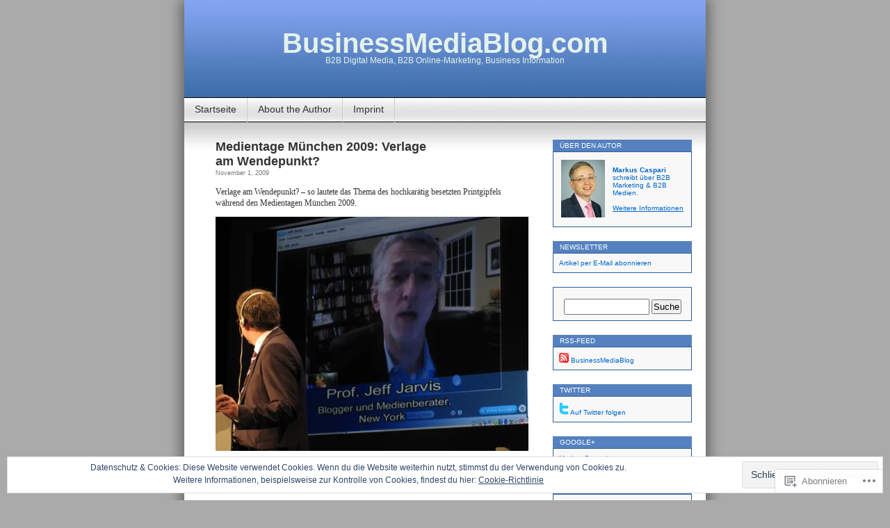

--- FILE ---
content_type: text/html; charset=UTF-8
request_url: https://businessmediablog.com/tag/hyper-personal-news-streams/
body_size: 27495
content:
<!DOCTYPE html>
<html lang="de-DE">
<head>
<meta charset="UTF-8" />
<title>hyper personal news streams | BusinessMediaBlog.com</title>
<link rel="profile" href="http://gmpg.org/xfn/11" />
<link rel="pingback" href="https://businessmediablog.com/xmlrpc.php" />
<meta name='robots' content='max-image-preview:large' />

<!-- Async WordPress.com Remote Login -->
<script id="wpcom_remote_login_js">
var wpcom_remote_login_extra_auth = '';
function wpcom_remote_login_remove_dom_node_id( element_id ) {
	var dom_node = document.getElementById( element_id );
	if ( dom_node ) { dom_node.parentNode.removeChild( dom_node ); }
}
function wpcom_remote_login_remove_dom_node_classes( class_name ) {
	var dom_nodes = document.querySelectorAll( '.' + class_name );
	for ( var i = 0; i < dom_nodes.length; i++ ) {
		dom_nodes[ i ].parentNode.removeChild( dom_nodes[ i ] );
	}
}
function wpcom_remote_login_final_cleanup() {
	wpcom_remote_login_remove_dom_node_classes( "wpcom_remote_login_msg" );
	wpcom_remote_login_remove_dom_node_id( "wpcom_remote_login_key" );
	wpcom_remote_login_remove_dom_node_id( "wpcom_remote_login_validate" );
	wpcom_remote_login_remove_dom_node_id( "wpcom_remote_login_js" );
	wpcom_remote_login_remove_dom_node_id( "wpcom_request_access_iframe" );
	wpcom_remote_login_remove_dom_node_id( "wpcom_request_access_styles" );
}

// Watch for messages back from the remote login
window.addEventListener( "message", function( e ) {
	if ( e.origin === "https://r-login.wordpress.com" ) {
		var data = {};
		try {
			data = JSON.parse( e.data );
		} catch( e ) {
			wpcom_remote_login_final_cleanup();
			return;
		}

		if ( data.msg === 'LOGIN' ) {
			// Clean up the login check iframe
			wpcom_remote_login_remove_dom_node_id( "wpcom_remote_login_key" );

			var id_regex = new RegExp( /^[0-9]+$/ );
			var token_regex = new RegExp( /^.*|.*|.*$/ );
			if (
				token_regex.test( data.token )
				&& id_regex.test( data.wpcomid )
			) {
				// We have everything we need to ask for a login
				var script = document.createElement( "script" );
				script.setAttribute( "id", "wpcom_remote_login_validate" );
				script.src = '/remote-login.php?wpcom_remote_login=validate'
					+ '&wpcomid=' + data.wpcomid
					+ '&token=' + encodeURIComponent( data.token )
					+ '&host=' + window.location.protocol
					+ '//' + window.location.hostname
					+ '&postid=994'
					+ '&is_singular=';
				document.body.appendChild( script );
			}

			return;
		}

		// Safari ITP, not logged in, so redirect
		if ( data.msg === 'LOGIN-REDIRECT' ) {
			window.location = 'https://wordpress.com/log-in?redirect_to=' + window.location.href;
			return;
		}

		// Safari ITP, storage access failed, remove the request
		if ( data.msg === 'LOGIN-REMOVE' ) {
			var css_zap = 'html { -webkit-transition: margin-top 1s; transition: margin-top 1s; } /* 9001 */ html { margin-top: 0 !important; } * html body { margin-top: 0 !important; } @media screen and ( max-width: 782px ) { html { margin-top: 0 !important; } * html body { margin-top: 0 !important; } }';
			var style_zap = document.createElement( 'style' );
			style_zap.type = 'text/css';
			style_zap.appendChild( document.createTextNode( css_zap ) );
			document.body.appendChild( style_zap );

			var e = document.getElementById( 'wpcom_request_access_iframe' );
			e.parentNode.removeChild( e );

			document.cookie = 'wordpress_com_login_access=denied; path=/; max-age=31536000';

			return;
		}

		// Safari ITP
		if ( data.msg === 'REQUEST_ACCESS' ) {
			console.log( 'request access: safari' );

			// Check ITP iframe enable/disable knob
			if ( wpcom_remote_login_extra_auth !== 'safari_itp_iframe' ) {
				return;
			}

			// If we are in a "private window" there is no ITP.
			var private_window = false;
			try {
				var opendb = window.openDatabase( null, null, null, null );
			} catch( e ) {
				private_window = true;
			}

			if ( private_window ) {
				console.log( 'private window' );
				return;
			}

			var iframe = document.createElement( 'iframe' );
			iframe.id = 'wpcom_request_access_iframe';
			iframe.setAttribute( 'scrolling', 'no' );
			iframe.setAttribute( 'sandbox', 'allow-storage-access-by-user-activation allow-scripts allow-same-origin allow-top-navigation-by-user-activation' );
			iframe.src = 'https://r-login.wordpress.com/remote-login.php?wpcom_remote_login=request_access&origin=' + encodeURIComponent( data.origin ) + '&wpcomid=' + encodeURIComponent( data.wpcomid );

			var css = 'html { -webkit-transition: margin-top 1s; transition: margin-top 1s; } /* 9001 */ html { margin-top: 46px !important; } * html body { margin-top: 46px !important; } @media screen and ( max-width: 660px ) { html { margin-top: 71px !important; } * html body { margin-top: 71px !important; } #wpcom_request_access_iframe { display: block; height: 71px !important; } } #wpcom_request_access_iframe { border: 0px; height: 46px; position: fixed; top: 0; left: 0; width: 100%; min-width: 100%; z-index: 99999; background: #23282d; } ';

			var style = document.createElement( 'style' );
			style.type = 'text/css';
			style.id = 'wpcom_request_access_styles';
			style.appendChild( document.createTextNode( css ) );
			document.body.appendChild( style );

			document.body.appendChild( iframe );
		}

		if ( data.msg === 'DONE' ) {
			wpcom_remote_login_final_cleanup();
		}
	}
}, false );

// Inject the remote login iframe after the page has had a chance to load
// more critical resources
window.addEventListener( "DOMContentLoaded", function( e ) {
	var iframe = document.createElement( "iframe" );
	iframe.style.display = "none";
	iframe.setAttribute( "scrolling", "no" );
	iframe.setAttribute( "id", "wpcom_remote_login_key" );
	iframe.src = "https://r-login.wordpress.com/remote-login.php"
		+ "?wpcom_remote_login=key"
		+ "&origin=aHR0cHM6Ly9idXNpbmVzc21lZGlhYmxvZy5jb20%3D"
		+ "&wpcomid=2520731"
		+ "&time=" + Math.floor( Date.now() / 1000 );
	document.body.appendChild( iframe );
}, false );
</script>
<link rel='dns-prefetch' href='//s0.wp.com' />
<link rel='dns-prefetch' href='//af.pubmine.com' />
<link rel="alternate" type="application/rss+xml" title="BusinessMediaBlog.com &raquo; Feed" href="https://businessmediablog.com/feed/" />
<link rel="alternate" type="application/rss+xml" title="BusinessMediaBlog.com &raquo; Kommentar-Feed" href="https://businessmediablog.com/comments/feed/" />
<link rel="alternate" type="application/rss+xml" title="BusinessMediaBlog.com &raquo; hyper personal news streams Schlagwort-Feed" href="https://businessmediablog.com/tag/hyper-personal-news-streams/feed/" />
	<script type="text/javascript">
		/* <![CDATA[ */
		function addLoadEvent(func) {
			var oldonload = window.onload;
			if (typeof window.onload != 'function') {
				window.onload = func;
			} else {
				window.onload = function () {
					oldonload();
					func();
				}
			}
		}
		/* ]]> */
	</script>
	<link crossorigin='anonymous' rel='stylesheet' id='all-css-0-1' href='/_static/??/wp-content/mu-plugins/widgets/eu-cookie-law/templates/style.css,/wp-content/mu-plugins/infinity/themes/pub/contempt.css?m=1642463000j&cssminify=yes' type='text/css' media='all' />
<style id='wp-emoji-styles-inline-css'>

	img.wp-smiley, img.emoji {
		display: inline !important;
		border: none !important;
		box-shadow: none !important;
		height: 1em !important;
		width: 1em !important;
		margin: 0 0.07em !important;
		vertical-align: -0.1em !important;
		background: none !important;
		padding: 0 !important;
	}
/*# sourceURL=wp-emoji-styles-inline-css */
</style>
<link crossorigin='anonymous' rel='stylesheet' id='all-css-2-1' href='/wp-content/plugins/gutenberg-core/v22.2.0/build/styles/block-library/style.css?m=1764855221i&cssminify=yes' type='text/css' media='all' />
<style id='wp-block-library-inline-css'>
.has-text-align-justify {
	text-align:justify;
}
.has-text-align-justify{text-align:justify;}

/*# sourceURL=wp-block-library-inline-css */
</style><style id='global-styles-inline-css'>
:root{--wp--preset--aspect-ratio--square: 1;--wp--preset--aspect-ratio--4-3: 4/3;--wp--preset--aspect-ratio--3-4: 3/4;--wp--preset--aspect-ratio--3-2: 3/2;--wp--preset--aspect-ratio--2-3: 2/3;--wp--preset--aspect-ratio--16-9: 16/9;--wp--preset--aspect-ratio--9-16: 9/16;--wp--preset--color--black: #000000;--wp--preset--color--cyan-bluish-gray: #abb8c3;--wp--preset--color--white: #ffffff;--wp--preset--color--pale-pink: #f78da7;--wp--preset--color--vivid-red: #cf2e2e;--wp--preset--color--luminous-vivid-orange: #ff6900;--wp--preset--color--luminous-vivid-amber: #fcb900;--wp--preset--color--light-green-cyan: #7bdcb5;--wp--preset--color--vivid-green-cyan: #00d084;--wp--preset--color--pale-cyan-blue: #8ed1fc;--wp--preset--color--vivid-cyan-blue: #0693e3;--wp--preset--color--vivid-purple: #9b51e0;--wp--preset--gradient--vivid-cyan-blue-to-vivid-purple: linear-gradient(135deg,rgb(6,147,227) 0%,rgb(155,81,224) 100%);--wp--preset--gradient--light-green-cyan-to-vivid-green-cyan: linear-gradient(135deg,rgb(122,220,180) 0%,rgb(0,208,130) 100%);--wp--preset--gradient--luminous-vivid-amber-to-luminous-vivid-orange: linear-gradient(135deg,rgb(252,185,0) 0%,rgb(255,105,0) 100%);--wp--preset--gradient--luminous-vivid-orange-to-vivid-red: linear-gradient(135deg,rgb(255,105,0) 0%,rgb(207,46,46) 100%);--wp--preset--gradient--very-light-gray-to-cyan-bluish-gray: linear-gradient(135deg,rgb(238,238,238) 0%,rgb(169,184,195) 100%);--wp--preset--gradient--cool-to-warm-spectrum: linear-gradient(135deg,rgb(74,234,220) 0%,rgb(151,120,209) 20%,rgb(207,42,186) 40%,rgb(238,44,130) 60%,rgb(251,105,98) 80%,rgb(254,248,76) 100%);--wp--preset--gradient--blush-light-purple: linear-gradient(135deg,rgb(255,206,236) 0%,rgb(152,150,240) 100%);--wp--preset--gradient--blush-bordeaux: linear-gradient(135deg,rgb(254,205,165) 0%,rgb(254,45,45) 50%,rgb(107,0,62) 100%);--wp--preset--gradient--luminous-dusk: linear-gradient(135deg,rgb(255,203,112) 0%,rgb(199,81,192) 50%,rgb(65,88,208) 100%);--wp--preset--gradient--pale-ocean: linear-gradient(135deg,rgb(255,245,203) 0%,rgb(182,227,212) 50%,rgb(51,167,181) 100%);--wp--preset--gradient--electric-grass: linear-gradient(135deg,rgb(202,248,128) 0%,rgb(113,206,126) 100%);--wp--preset--gradient--midnight: linear-gradient(135deg,rgb(2,3,129) 0%,rgb(40,116,252) 100%);--wp--preset--font-size--small: 13px;--wp--preset--font-size--medium: 20px;--wp--preset--font-size--large: 36px;--wp--preset--font-size--x-large: 42px;--wp--preset--font-family--albert-sans: 'Albert Sans', sans-serif;--wp--preset--font-family--alegreya: Alegreya, serif;--wp--preset--font-family--arvo: Arvo, serif;--wp--preset--font-family--bodoni-moda: 'Bodoni Moda', serif;--wp--preset--font-family--bricolage-grotesque: 'Bricolage Grotesque', sans-serif;--wp--preset--font-family--cabin: Cabin, sans-serif;--wp--preset--font-family--chivo: Chivo, sans-serif;--wp--preset--font-family--commissioner: Commissioner, sans-serif;--wp--preset--font-family--cormorant: Cormorant, serif;--wp--preset--font-family--courier-prime: 'Courier Prime', monospace;--wp--preset--font-family--crimson-pro: 'Crimson Pro', serif;--wp--preset--font-family--dm-mono: 'DM Mono', monospace;--wp--preset--font-family--dm-sans: 'DM Sans', sans-serif;--wp--preset--font-family--dm-serif-display: 'DM Serif Display', serif;--wp--preset--font-family--domine: Domine, serif;--wp--preset--font-family--eb-garamond: 'EB Garamond', serif;--wp--preset--font-family--epilogue: Epilogue, sans-serif;--wp--preset--font-family--fahkwang: Fahkwang, sans-serif;--wp--preset--font-family--figtree: Figtree, sans-serif;--wp--preset--font-family--fira-sans: 'Fira Sans', sans-serif;--wp--preset--font-family--fjalla-one: 'Fjalla One', sans-serif;--wp--preset--font-family--fraunces: Fraunces, serif;--wp--preset--font-family--gabarito: Gabarito, system-ui;--wp--preset--font-family--ibm-plex-mono: 'IBM Plex Mono', monospace;--wp--preset--font-family--ibm-plex-sans: 'IBM Plex Sans', sans-serif;--wp--preset--font-family--ibarra-real-nova: 'Ibarra Real Nova', serif;--wp--preset--font-family--instrument-serif: 'Instrument Serif', serif;--wp--preset--font-family--inter: Inter, sans-serif;--wp--preset--font-family--josefin-sans: 'Josefin Sans', sans-serif;--wp--preset--font-family--jost: Jost, sans-serif;--wp--preset--font-family--libre-baskerville: 'Libre Baskerville', serif;--wp--preset--font-family--libre-franklin: 'Libre Franklin', sans-serif;--wp--preset--font-family--literata: Literata, serif;--wp--preset--font-family--lora: Lora, serif;--wp--preset--font-family--merriweather: Merriweather, serif;--wp--preset--font-family--montserrat: Montserrat, sans-serif;--wp--preset--font-family--newsreader: Newsreader, serif;--wp--preset--font-family--noto-sans-mono: 'Noto Sans Mono', sans-serif;--wp--preset--font-family--nunito: Nunito, sans-serif;--wp--preset--font-family--open-sans: 'Open Sans', sans-serif;--wp--preset--font-family--overpass: Overpass, sans-serif;--wp--preset--font-family--pt-serif: 'PT Serif', serif;--wp--preset--font-family--petrona: Petrona, serif;--wp--preset--font-family--piazzolla: Piazzolla, serif;--wp--preset--font-family--playfair-display: 'Playfair Display', serif;--wp--preset--font-family--plus-jakarta-sans: 'Plus Jakarta Sans', sans-serif;--wp--preset--font-family--poppins: Poppins, sans-serif;--wp--preset--font-family--raleway: Raleway, sans-serif;--wp--preset--font-family--roboto: Roboto, sans-serif;--wp--preset--font-family--roboto-slab: 'Roboto Slab', serif;--wp--preset--font-family--rubik: Rubik, sans-serif;--wp--preset--font-family--rufina: Rufina, serif;--wp--preset--font-family--sora: Sora, sans-serif;--wp--preset--font-family--source-sans-3: 'Source Sans 3', sans-serif;--wp--preset--font-family--source-serif-4: 'Source Serif 4', serif;--wp--preset--font-family--space-mono: 'Space Mono', monospace;--wp--preset--font-family--syne: Syne, sans-serif;--wp--preset--font-family--texturina: Texturina, serif;--wp--preset--font-family--urbanist: Urbanist, sans-serif;--wp--preset--font-family--work-sans: 'Work Sans', sans-serif;--wp--preset--spacing--20: 0.44rem;--wp--preset--spacing--30: 0.67rem;--wp--preset--spacing--40: 1rem;--wp--preset--spacing--50: 1.5rem;--wp--preset--spacing--60: 2.25rem;--wp--preset--spacing--70: 3.38rem;--wp--preset--spacing--80: 5.06rem;--wp--preset--shadow--natural: 6px 6px 9px rgba(0, 0, 0, 0.2);--wp--preset--shadow--deep: 12px 12px 50px rgba(0, 0, 0, 0.4);--wp--preset--shadow--sharp: 6px 6px 0px rgba(0, 0, 0, 0.2);--wp--preset--shadow--outlined: 6px 6px 0px -3px rgb(255, 255, 255), 6px 6px rgb(0, 0, 0);--wp--preset--shadow--crisp: 6px 6px 0px rgb(0, 0, 0);}:where(.is-layout-flex){gap: 0.5em;}:where(.is-layout-grid){gap: 0.5em;}body .is-layout-flex{display: flex;}.is-layout-flex{flex-wrap: wrap;align-items: center;}.is-layout-flex > :is(*, div){margin: 0;}body .is-layout-grid{display: grid;}.is-layout-grid > :is(*, div){margin: 0;}:where(.wp-block-columns.is-layout-flex){gap: 2em;}:where(.wp-block-columns.is-layout-grid){gap: 2em;}:where(.wp-block-post-template.is-layout-flex){gap: 1.25em;}:where(.wp-block-post-template.is-layout-grid){gap: 1.25em;}.has-black-color{color: var(--wp--preset--color--black) !important;}.has-cyan-bluish-gray-color{color: var(--wp--preset--color--cyan-bluish-gray) !important;}.has-white-color{color: var(--wp--preset--color--white) !important;}.has-pale-pink-color{color: var(--wp--preset--color--pale-pink) !important;}.has-vivid-red-color{color: var(--wp--preset--color--vivid-red) !important;}.has-luminous-vivid-orange-color{color: var(--wp--preset--color--luminous-vivid-orange) !important;}.has-luminous-vivid-amber-color{color: var(--wp--preset--color--luminous-vivid-amber) !important;}.has-light-green-cyan-color{color: var(--wp--preset--color--light-green-cyan) !important;}.has-vivid-green-cyan-color{color: var(--wp--preset--color--vivid-green-cyan) !important;}.has-pale-cyan-blue-color{color: var(--wp--preset--color--pale-cyan-blue) !important;}.has-vivid-cyan-blue-color{color: var(--wp--preset--color--vivid-cyan-blue) !important;}.has-vivid-purple-color{color: var(--wp--preset--color--vivid-purple) !important;}.has-black-background-color{background-color: var(--wp--preset--color--black) !important;}.has-cyan-bluish-gray-background-color{background-color: var(--wp--preset--color--cyan-bluish-gray) !important;}.has-white-background-color{background-color: var(--wp--preset--color--white) !important;}.has-pale-pink-background-color{background-color: var(--wp--preset--color--pale-pink) !important;}.has-vivid-red-background-color{background-color: var(--wp--preset--color--vivid-red) !important;}.has-luminous-vivid-orange-background-color{background-color: var(--wp--preset--color--luminous-vivid-orange) !important;}.has-luminous-vivid-amber-background-color{background-color: var(--wp--preset--color--luminous-vivid-amber) !important;}.has-light-green-cyan-background-color{background-color: var(--wp--preset--color--light-green-cyan) !important;}.has-vivid-green-cyan-background-color{background-color: var(--wp--preset--color--vivid-green-cyan) !important;}.has-pale-cyan-blue-background-color{background-color: var(--wp--preset--color--pale-cyan-blue) !important;}.has-vivid-cyan-blue-background-color{background-color: var(--wp--preset--color--vivid-cyan-blue) !important;}.has-vivid-purple-background-color{background-color: var(--wp--preset--color--vivid-purple) !important;}.has-black-border-color{border-color: var(--wp--preset--color--black) !important;}.has-cyan-bluish-gray-border-color{border-color: var(--wp--preset--color--cyan-bluish-gray) !important;}.has-white-border-color{border-color: var(--wp--preset--color--white) !important;}.has-pale-pink-border-color{border-color: var(--wp--preset--color--pale-pink) !important;}.has-vivid-red-border-color{border-color: var(--wp--preset--color--vivid-red) !important;}.has-luminous-vivid-orange-border-color{border-color: var(--wp--preset--color--luminous-vivid-orange) !important;}.has-luminous-vivid-amber-border-color{border-color: var(--wp--preset--color--luminous-vivid-amber) !important;}.has-light-green-cyan-border-color{border-color: var(--wp--preset--color--light-green-cyan) !important;}.has-vivid-green-cyan-border-color{border-color: var(--wp--preset--color--vivid-green-cyan) !important;}.has-pale-cyan-blue-border-color{border-color: var(--wp--preset--color--pale-cyan-blue) !important;}.has-vivid-cyan-blue-border-color{border-color: var(--wp--preset--color--vivid-cyan-blue) !important;}.has-vivid-purple-border-color{border-color: var(--wp--preset--color--vivid-purple) !important;}.has-vivid-cyan-blue-to-vivid-purple-gradient-background{background: var(--wp--preset--gradient--vivid-cyan-blue-to-vivid-purple) !important;}.has-light-green-cyan-to-vivid-green-cyan-gradient-background{background: var(--wp--preset--gradient--light-green-cyan-to-vivid-green-cyan) !important;}.has-luminous-vivid-amber-to-luminous-vivid-orange-gradient-background{background: var(--wp--preset--gradient--luminous-vivid-amber-to-luminous-vivid-orange) !important;}.has-luminous-vivid-orange-to-vivid-red-gradient-background{background: var(--wp--preset--gradient--luminous-vivid-orange-to-vivid-red) !important;}.has-very-light-gray-to-cyan-bluish-gray-gradient-background{background: var(--wp--preset--gradient--very-light-gray-to-cyan-bluish-gray) !important;}.has-cool-to-warm-spectrum-gradient-background{background: var(--wp--preset--gradient--cool-to-warm-spectrum) !important;}.has-blush-light-purple-gradient-background{background: var(--wp--preset--gradient--blush-light-purple) !important;}.has-blush-bordeaux-gradient-background{background: var(--wp--preset--gradient--blush-bordeaux) !important;}.has-luminous-dusk-gradient-background{background: var(--wp--preset--gradient--luminous-dusk) !important;}.has-pale-ocean-gradient-background{background: var(--wp--preset--gradient--pale-ocean) !important;}.has-electric-grass-gradient-background{background: var(--wp--preset--gradient--electric-grass) !important;}.has-midnight-gradient-background{background: var(--wp--preset--gradient--midnight) !important;}.has-small-font-size{font-size: var(--wp--preset--font-size--small) !important;}.has-medium-font-size{font-size: var(--wp--preset--font-size--medium) !important;}.has-large-font-size{font-size: var(--wp--preset--font-size--large) !important;}.has-x-large-font-size{font-size: var(--wp--preset--font-size--x-large) !important;}.has-albert-sans-font-family{font-family: var(--wp--preset--font-family--albert-sans) !important;}.has-alegreya-font-family{font-family: var(--wp--preset--font-family--alegreya) !important;}.has-arvo-font-family{font-family: var(--wp--preset--font-family--arvo) !important;}.has-bodoni-moda-font-family{font-family: var(--wp--preset--font-family--bodoni-moda) !important;}.has-bricolage-grotesque-font-family{font-family: var(--wp--preset--font-family--bricolage-grotesque) !important;}.has-cabin-font-family{font-family: var(--wp--preset--font-family--cabin) !important;}.has-chivo-font-family{font-family: var(--wp--preset--font-family--chivo) !important;}.has-commissioner-font-family{font-family: var(--wp--preset--font-family--commissioner) !important;}.has-cormorant-font-family{font-family: var(--wp--preset--font-family--cormorant) !important;}.has-courier-prime-font-family{font-family: var(--wp--preset--font-family--courier-prime) !important;}.has-crimson-pro-font-family{font-family: var(--wp--preset--font-family--crimson-pro) !important;}.has-dm-mono-font-family{font-family: var(--wp--preset--font-family--dm-mono) !important;}.has-dm-sans-font-family{font-family: var(--wp--preset--font-family--dm-sans) !important;}.has-dm-serif-display-font-family{font-family: var(--wp--preset--font-family--dm-serif-display) !important;}.has-domine-font-family{font-family: var(--wp--preset--font-family--domine) !important;}.has-eb-garamond-font-family{font-family: var(--wp--preset--font-family--eb-garamond) !important;}.has-epilogue-font-family{font-family: var(--wp--preset--font-family--epilogue) !important;}.has-fahkwang-font-family{font-family: var(--wp--preset--font-family--fahkwang) !important;}.has-figtree-font-family{font-family: var(--wp--preset--font-family--figtree) !important;}.has-fira-sans-font-family{font-family: var(--wp--preset--font-family--fira-sans) !important;}.has-fjalla-one-font-family{font-family: var(--wp--preset--font-family--fjalla-one) !important;}.has-fraunces-font-family{font-family: var(--wp--preset--font-family--fraunces) !important;}.has-gabarito-font-family{font-family: var(--wp--preset--font-family--gabarito) !important;}.has-ibm-plex-mono-font-family{font-family: var(--wp--preset--font-family--ibm-plex-mono) !important;}.has-ibm-plex-sans-font-family{font-family: var(--wp--preset--font-family--ibm-plex-sans) !important;}.has-ibarra-real-nova-font-family{font-family: var(--wp--preset--font-family--ibarra-real-nova) !important;}.has-instrument-serif-font-family{font-family: var(--wp--preset--font-family--instrument-serif) !important;}.has-inter-font-family{font-family: var(--wp--preset--font-family--inter) !important;}.has-josefin-sans-font-family{font-family: var(--wp--preset--font-family--josefin-sans) !important;}.has-jost-font-family{font-family: var(--wp--preset--font-family--jost) !important;}.has-libre-baskerville-font-family{font-family: var(--wp--preset--font-family--libre-baskerville) !important;}.has-libre-franklin-font-family{font-family: var(--wp--preset--font-family--libre-franklin) !important;}.has-literata-font-family{font-family: var(--wp--preset--font-family--literata) !important;}.has-lora-font-family{font-family: var(--wp--preset--font-family--lora) !important;}.has-merriweather-font-family{font-family: var(--wp--preset--font-family--merriweather) !important;}.has-montserrat-font-family{font-family: var(--wp--preset--font-family--montserrat) !important;}.has-newsreader-font-family{font-family: var(--wp--preset--font-family--newsreader) !important;}.has-noto-sans-mono-font-family{font-family: var(--wp--preset--font-family--noto-sans-mono) !important;}.has-nunito-font-family{font-family: var(--wp--preset--font-family--nunito) !important;}.has-open-sans-font-family{font-family: var(--wp--preset--font-family--open-sans) !important;}.has-overpass-font-family{font-family: var(--wp--preset--font-family--overpass) !important;}.has-pt-serif-font-family{font-family: var(--wp--preset--font-family--pt-serif) !important;}.has-petrona-font-family{font-family: var(--wp--preset--font-family--petrona) !important;}.has-piazzolla-font-family{font-family: var(--wp--preset--font-family--piazzolla) !important;}.has-playfair-display-font-family{font-family: var(--wp--preset--font-family--playfair-display) !important;}.has-plus-jakarta-sans-font-family{font-family: var(--wp--preset--font-family--plus-jakarta-sans) !important;}.has-poppins-font-family{font-family: var(--wp--preset--font-family--poppins) !important;}.has-raleway-font-family{font-family: var(--wp--preset--font-family--raleway) !important;}.has-roboto-font-family{font-family: var(--wp--preset--font-family--roboto) !important;}.has-roboto-slab-font-family{font-family: var(--wp--preset--font-family--roboto-slab) !important;}.has-rubik-font-family{font-family: var(--wp--preset--font-family--rubik) !important;}.has-rufina-font-family{font-family: var(--wp--preset--font-family--rufina) !important;}.has-sora-font-family{font-family: var(--wp--preset--font-family--sora) !important;}.has-source-sans-3-font-family{font-family: var(--wp--preset--font-family--source-sans-3) !important;}.has-source-serif-4-font-family{font-family: var(--wp--preset--font-family--source-serif-4) !important;}.has-space-mono-font-family{font-family: var(--wp--preset--font-family--space-mono) !important;}.has-syne-font-family{font-family: var(--wp--preset--font-family--syne) !important;}.has-texturina-font-family{font-family: var(--wp--preset--font-family--texturina) !important;}.has-urbanist-font-family{font-family: var(--wp--preset--font-family--urbanist) !important;}.has-work-sans-font-family{font-family: var(--wp--preset--font-family--work-sans) !important;}
/*# sourceURL=global-styles-inline-css */
</style>

<style id='classic-theme-styles-inline-css'>
/*! This file is auto-generated */
.wp-block-button__link{color:#fff;background-color:#32373c;border-radius:9999px;box-shadow:none;text-decoration:none;padding:calc(.667em + 2px) calc(1.333em + 2px);font-size:1.125em}.wp-block-file__button{background:#32373c;color:#fff;text-decoration:none}
/*# sourceURL=/wp-includes/css/classic-themes.min.css */
</style>
<link crossorigin='anonymous' rel='stylesheet' id='all-css-4-1' href='/_static/??-eJyFkEkOwjAMRS+EaxUqhgXiLB1MCMRNFLsMt8eAmIRUNpb99Z8nPCVoY6/UK6YwON8LtrEJsT0ITotyWZQgnlMgyHQsKuy86MsBopdARSsywY9GPMC7VybTOdV6czB1vqZAbLYx7OQ7R2q4PHNQOo8jycZA06RMImCR/cCgO5slP9xDxjQ0eJc4Kf69JZNd7Sx1973e5RjkKIL9qlYf+68CtqH2+YZueF0uqnK+ms2m8/0VL+SVkw==&cssminify=yes' type='text/css' media='all' />
<link crossorigin='anonymous' rel='stylesheet' id='print-css-5-1' href='/wp-content/mu-plugins/global-print/global-print.css?m=1465851035i&cssminify=yes' type='text/css' media='print' />
<style id='jetpack-global-styles-frontend-style-inline-css'>
:root { --font-headings: unset; --font-base: unset; --font-headings-default: -apple-system,BlinkMacSystemFont,"Segoe UI",Roboto,Oxygen-Sans,Ubuntu,Cantarell,"Helvetica Neue",sans-serif; --font-base-default: -apple-system,BlinkMacSystemFont,"Segoe UI",Roboto,Oxygen-Sans,Ubuntu,Cantarell,"Helvetica Neue",sans-serif;}
/*# sourceURL=jetpack-global-styles-frontend-style-inline-css */
</style>
<link crossorigin='anonymous' rel='stylesheet' id='all-css-8-1' href='/wp-content/themes/h4/global.css?m=1420737423i&cssminify=yes' type='text/css' media='all' />
<script type="text/javascript" id="wpcom-actionbar-placeholder-js-extra">
/* <![CDATA[ */
var actionbardata = {"siteID":"2520731","postID":"0","siteURL":"https://businessmediablog.com","xhrURL":"https://businessmediablog.com/wp-admin/admin-ajax.php","nonce":"790e1839d9","isLoggedIn":"","statusMessage":"","subsEmailDefault":"instantly","proxyScriptUrl":"https://s0.wp.com/wp-content/js/wpcom-proxy-request.js?m=1513050504i&amp;ver=20211021","i18n":{"followedText":"Neue Beitr\u00e4ge von dieser Website erscheinen nun in deinem \u003Ca href=\"https://wordpress.com/reader\"\u003EReader\u003C/a\u003E","foldBar":"Diese Leiste einklappen","unfoldBar":"Diese Leiste aufklappen","shortLinkCopied":"Kurzlink in Zwischenablage kopiert"}};
//# sourceURL=wpcom-actionbar-placeholder-js-extra
/* ]]> */
</script>
<script type="text/javascript" id="jetpack-mu-wpcom-settings-js-before">
/* <![CDATA[ */
var JETPACK_MU_WPCOM_SETTINGS = {"assetsUrl":"https://s0.wp.com/wp-content/mu-plugins/jetpack-mu-wpcom-plugin/sun/jetpack_vendor/automattic/jetpack-mu-wpcom/src/build/"};
//# sourceURL=jetpack-mu-wpcom-settings-js-before
/* ]]> */
</script>
<script crossorigin='anonymous' type='text/javascript'  src='/_static/??/wp-content/js/rlt-proxy.js,/wp-content/blog-plugins/wordads-classes/js/cmp/v2/cmp-non-gdpr.js?m=1720530689j'></script>
<script type="text/javascript" id="rlt-proxy-js-after">
/* <![CDATA[ */
	rltInitialize( {"token":null,"iframeOrigins":["https:\/\/widgets.wp.com"]} );
//# sourceURL=rlt-proxy-js-after
/* ]]> */
</script>
<link rel="EditURI" type="application/rsd+xml" title="RSD" href="https://businessmedia.wordpress.com/xmlrpc.php?rsd" />
<meta name="generator" content="WordPress.com" />

<!-- Jetpack Open Graph Tags -->
<meta property="og:type" content="website" />
<meta property="og:title" content="hyper personal news streams &#8211; BusinessMediaBlog.com" />
<meta property="og:url" content="https://businessmediablog.com/tag/hyper-personal-news-streams/" />
<meta property="og:site_name" content="BusinessMediaBlog.com" />
<meta property="og:image" content="https://s0.wp.com/i/blank.jpg?m=1383295312i" />
<meta property="og:image:width" content="200" />
<meta property="og:image:height" content="200" />
<meta property="og:image:alt" content="" />
<meta property="og:locale" content="de_DE" />

<!-- End Jetpack Open Graph Tags -->
<link rel="shortcut icon" type="image/x-icon" href="https://s0.wp.com/i/favicon.ico?m=1713425267i" sizes="16x16 24x24 32x32 48x48" />
<link rel="icon" type="image/x-icon" href="https://s0.wp.com/i/favicon.ico?m=1713425267i" sizes="16x16 24x24 32x32 48x48" />
<link rel="apple-touch-icon" href="https://s0.wp.com/i/webclip.png?m=1713868326i" />
<link rel='openid.server' href='https://businessmediablog.com/?openidserver=1' />
<link rel='openid.delegate' href='https://businessmediablog.com/' />
<link rel="search" type="application/opensearchdescription+xml" href="https://businessmediablog.com/osd.xml" title="BusinessMediaBlog.com" />
<link rel="search" type="application/opensearchdescription+xml" href="https://s1.wp.com/opensearch.xml" title="WordPress.com" />
<meta name="description" content="Beiträge über hyper personal news streams von Markus Caspari" />
<style type="text/css">
#headerimg{
	background: url(https://s0.wp.com/wp-content/themes/pub/contempt/images/blue_flower/head.jpg) no-repeat;
}
#header h1 a, .description {
	color:#E5F2E9;
}
</style>
<script type="text/javascript">
/* <![CDATA[ */
var wa_client = {}; wa_client.cmd = []; wa_client.config = { 'blog_id': 2520731, 'blog_language': 'de', 'is_wordads': false, 'hosting_type': 0, 'afp_account_id': null, 'afp_host_id': 5038568878849053, 'theme': 'pub/contempt', '_': { 'title': 'Werbung', 'privacy_settings': 'Datenschutz-Einstellungen' }, 'formats': [ 'belowpost', 'bottom_sticky', 'sidebar_sticky_right', 'sidebar', 'gutenberg_rectangle', 'gutenberg_leaderboard', 'gutenberg_mobile_leaderboard', 'gutenberg_skyscraper' ] };
/* ]]> */
</script>
		<script type="text/javascript">

			window.doNotSellCallback = function() {

				var linkElements = [
					'a[href="https://wordpress.com/?ref=footer_blog"]',
					'a[href="https://wordpress.com/?ref=footer_website"]',
					'a[href="https://wordpress.com/?ref=vertical_footer"]',
					'a[href^="https://wordpress.com/?ref=footer_segment_"]',
				].join(',');

				var dnsLink = document.createElement( 'a' );
				dnsLink.href = 'https://wordpress.com/de/advertising-program-optout/';
				dnsLink.classList.add( 'do-not-sell-link' );
				dnsLink.rel = 'nofollow';
				dnsLink.style.marginLeft = '0.5em';
				dnsLink.textContent = 'Meine persönlichen Informationen nicht verkaufen oder weitergeben';

				var creditLinks = document.querySelectorAll( linkElements );

				if ( 0 === creditLinks.length ) {
					return false;
				}

				Array.prototype.forEach.call( creditLinks, function( el ) {
					el.insertAdjacentElement( 'afterend', dnsLink );
				});

				return true;
			};

		</script>
		<script type="text/javascript">
	window.google_analytics_uacct = "UA-52447-2";
</script>

<script type="text/javascript">
	var _gaq = _gaq || [];
	_gaq.push(['_setAccount', 'UA-52447-2']);
	_gaq.push(['_gat._anonymizeIp']);
	_gaq.push(['_setDomainName', 'none']);
	_gaq.push(['_setAllowLinker', true]);
	_gaq.push(['_initData']);
	_gaq.push(['_trackPageview']);

	(function() {
		var ga = document.createElement('script'); ga.type = 'text/javascript'; ga.async = true;
		ga.src = ('https:' == document.location.protocol ? 'https://ssl' : 'http://www') + '.google-analytics.com/ga.js';
		(document.getElementsByTagName('head')[0] || document.getElementsByTagName('body')[0]).appendChild(ga);
	})();
</script>
<link crossorigin='anonymous' rel='stylesheet' id='all-css-0-3' href='/_static/??-eJyNjM0KgzAQBl9I/ag/lR6KjyK6LhJNNsHN4uuXQuvZ4wzD4EwlRcksGcHK5G11otg4p4n2H0NNMDohzD7SrtDTJT4qUi1wexDiYp4VNB3RlP3V/MX3N4T3o++aun892277AK5vOq4=&cssminify=yes' type='text/css' media='all' />
</head>
<body class="archive tag tag-hyper-personal-news-streams tag-27119764 wp-theme-pubcontempt customizer-styles-applied jetpack-reblog-enabled">

<div id="page">

<div id="header">
	<div id="headerimg" onclick="location.href='https://businessmediablog.com';" style="cursor: pointer;">
		<h1><a href="https://businessmediablog.com/">BusinessMediaBlog.com</a></h1>
		<div class="description">B2B Digital Media, B2B Online-Marketing, Business Information</div>
	</div>
</div>

<ul id="pagebar" class="menu pagebar"><li ><a href="https://businessmediablog.com/">Startseite</a></li><li class="page_item page-item-25"><a href="https://businessmediablog.com/markuscaspari/">About the Author</a></li>
<li class="page_item page-item-2"><a href="https://businessmediablog.com/uber/">Imprint</a></li>
</ul>

<div id="grad" style="height: 65px; width: 100%; background: url(https://s0.wp.com/wp-content/themes/pub/contempt/images/blue_flower/topgrad.jpg);">&nbsp;</div>

	<div id="content">

	
		
			<div class="post-994 post type-post status-publish format-standard hentry category-future-trends category-geschaftsmodelle category-medienunternehmen category-veranstaltungen tag-bdzv tag-bernd-ziesemer tag-claus-strunz tag-content-economy tag-frank-thomson tag-helmut-heinen tag-hyper-local-news tag-hyper-personal-news-streams tag-jeff-jarvis tag-link-economy tag-medien tag-medientage tag-medientage-2009 tag-medientage-munchen tag-medienunternehmen tag-miriam-meckel tag-paid-content tag-philipp-welte tag-printgipfel tag-vbzv tag-verlage" id="post-994">
				<h2><a href="https://businessmediablog.com/2009/11/01/medientage-munchen-2009-verlage-am-wendepunkt/" rel="bookmark">Medientage München 2009: Verlage am&nbsp;Wendepunkt?</a></h2>
				<small>November 1, 2009</small><br />


				<div class="entry">
					<p>Verlage am Wendepunkt? &#8211; so lautete das Thema des hochkarätig besetzten Printgipfels während den Medientagen München 2009.</p>
<p style="text-align:center;"><img data-attachment-id="1007" data-permalink="https://businessmediablog.com/2009/11/01/medientage-munchen-2009-verlage-am-wendepunkt/jeff_jarvis_medientage_munchen_2009_10_29/" data-orig-file="https://businessmediablog.com/wp-content/uploads/2009/11/jeff_jarvis_medientage_munchen_2009_10_29.jpg" data-orig-size="1000,750" data-comments-opened="1" data-image-meta="{&quot;aperture&quot;:&quot;5.6&quot;,&quot;credit&quot;:&quot;&quot;,&quot;camera&quot;:&quot;Canon DIGITAL IXUS 970 IS&quot;,&quot;caption&quot;:&quot;&quot;,&quot;created_timestamp&quot;:&quot;1256822211&quot;,&quot;copyright&quot;:&quot;&quot;,&quot;focal_length&quot;:&quot;27.969&quot;,&quot;iso&quot;:&quot;200&quot;,&quot;shutter_speed&quot;:&quot;0.125&quot;,&quot;title&quot;:&quot;&quot;}" data-image-title="Jeff Jarvis, Keynote Printgipfel, Medientage München 2009" data-image-description="" data-image-caption="" data-medium-file="https://businessmediablog.com/wp-content/uploads/2009/11/jeff_jarvis_medientage_munchen_2009_10_29.jpg?w=300" data-large-file="https://businessmediablog.com/wp-content/uploads/2009/11/jeff_jarvis_medientage_munchen_2009_10_29.jpg?w=450" class="size-full wp-image-1007 aligncenter" title="Jeff Jarvis, Keynote Printgipfel, Medientage München 2009" src="https://businessmediablog.com/wp-content/uploads/2009/11/jeff_jarvis_medientage_munchen_2009_10_29.jpg?w=450&#038;h=337" alt="Jeff Jarvis, Keynote Printgipfel, Medientage München 2009" width="450" height="337" srcset="https://businessmediablog.com/wp-content/uploads/2009/11/jeff_jarvis_medientage_munchen_2009_10_29.jpg?w=450&amp;h=338 450w, https://businessmediablog.com/wp-content/uploads/2009/11/jeff_jarvis_medientage_munchen_2009_10_29.jpg?w=900&amp;h=675 900w, https://businessmediablog.com/wp-content/uploads/2009/11/jeff_jarvis_medientage_munchen_2009_10_29.jpg?w=150&amp;h=113 150w, https://businessmediablog.com/wp-content/uploads/2009/11/jeff_jarvis_medientage_munchen_2009_10_29.jpg?w=300&amp;h=225 300w, https://businessmediablog.com/wp-content/uploads/2009/11/jeff_jarvis_medientage_munchen_2009_10_29.jpg?w=768&amp;h=576 768w" sizes="(max-width: 450px) 100vw, 450px" /></p>
<p><span style="text-decoration:underline;">Keynote</span>:<br />
<strong>Prof. Jeff Jarivs</strong>. Blogger, Medienberater und <a href="http://digitalstrategyblog.com/2009/05/24/jeff-jarvis-was-wurde-google-tun/" target="_blank">Autor des Buches &#8222;What would Google do?&#8220;</a>, New York</p>
<p><span style="text-decoration:underline;">Grußworte</span>:<br />
<strong>Siegfried Schneider</strong>. Staatsminister, Leiter der Bayerischen Staatskanzlei, München<br />
<strong>Andreas Scherer</strong>. Vorsitzender des <a href="http://www.vbzv.de/" target="_blank">VBZV</a>, Geschäftsführer (Vorsitzender) Presse-, Druck- und Verlag, &#8222;Augsburger Allgemeine&#8220;, Augsburg</p>
<p><span style="text-decoration:underline;">Expertenrunde</span>:<br />
<strong>Helmut Heinen</strong>. Präsident des <a href="http://www.bdzv.de/" target="_blank">BDZV</a>. Herausgeber &#8222;Köln. Rundschau&#8220;, Geschäftsführer Heinen-Verlag, Köln<br />
<strong>Philipp Welte</strong>. Vorstand Verlage, Vermarktung, Vertrieb, Hubert Burda Media, München<br />
<strong>Bernd Ziesemer</strong>. Chefredakteur &#8222;Handelsblatt&#8220;, Düsseldorf<br />
<strong>Prof. Dr. Miriam Meckel</strong>. Director, Universität St. Gallen<br />
<strong>Claus Strunz</strong>. Chefredakteur &#8222;Hamburger Abendblatt&#8220;<br />
Moderation <strong>Frank Thomsen</strong>. Chefredakteur stern.de, Hamburg</p>
<p><strong>Jeff Jarvis</strong> begann mit der Keynote und stellte klar, dass der Versuch, alte Geschäftsmodelle zu schützen, definitiv scheitern wird.  Die Zeit der &#8222;content economy&#8220; ist vorüber. Heute haben wir eine  &#8222;link economy&#8220;. Google ist auch kein Feind, sondern eher ein Vorbild von dem man lernen kann. Google ist kein Feind für Medienunternehmen, denn Google sendet Links. Inhalte auf die keine Links verweisen sind nichts wert. Derjenige, auf den die Links verweisen, wird die Inhalte monetarizieren können.</p>
<p>Jeff Jarvis sieht die Zukunft der Medien als &#8222;echo system&#8220; und verwendet den bereits oft zitierten Satz &#8222;If the news is that important, it will find me&#8220;, um seinen Standpunkt zu verdeutlichen. Medienunternehmen müssen sich spezialisieren, um zu überleben. Medienunternehmen können nicht mehr alle Zielgruppen bedienen. Ein weiterer bedeutender Trend sind &#8222;hyper personal news streams&#8220;. Jeff Jarvis fand zudem heraus, das &#8222;hyper local news&#8220; ein interessantes, funktionierendes Geschäftsmodell sind &#8211; auch und gerade im Internet. Künftig wird es vor allem viele kleine Medienunternehmen geben: &#8222;One company will be replaced by 100 companies&#8220;. Das Medien-Business wird von &#8222;entrepreneurial journalists&#8220; geprägt werden.</p>
<p>Sein Ratschlag an die Medien Manager: Man muss die neuen Strukturen des Internets nutzen und nicht versuchen, die bestehenden Strukturen zu schützen. Facebook wird 30 mal so intensiv benutzt wie News-Seiten &#8211; das muss zu denken geben. Gleichzeitig betonte Jeff Jarvis, dass er nicht auf dem &#8222;Grab von Print tanzt&#8220; wie ihm teilweise vorgeworfen werde.  Er sei nicht die Ursache das Print stirbt und er will das auch nicht &#8211; aber man könne es beobachten. Er glaubt jedoch immer noch an Journalismus.</p>
<p>Nach der Keynote von Jeff Jarvis begannen die spannenden Diskussionen. <strong>Bernd Ziesemer</strong> warb zunächst für den Handelblatt-Relaunch, der parallel umgesetzt wird: Print + Online + Mobile. Er hob vor allem das künftige &#8222;Business-Format&#8220; von Handelsblatt-Print hervor. Bernd Ziesemer nervt es, dass Jeff Jarvis keine Antworten gibt. Jeff Jarvis konnte jedoch darauf nicht eingehen, da er nicht persönlich teilnahm, sondern nur für die Dauer seiner Keynote per Skype zugeschaltet war.<br />
Für Bernd Ziesemer lautet die korrekte Fragestellung &#8222;Differenziere Dich oder stirb&#8220; und nicht &#8222;Print vs. Online&#8220; oder &#8222;Online vs. Mobile&#8220;. &#8222;Viele Printobjekte werden sterben. Aber auch viele Online-Angebote werden sterben&#8220;. Zudem regte er an, dass man die Veranstaltung in Zukunft bitte nicht mehr Printgipfel nennen sollte. Bernd Ziesmer kritisierte die Verlage, die aus Angst vor dem Tod gegenwärtig Selbstmord begehen, da sie derzeit am Journalismus sparen. Ferner stellte er klar, dass <a href="https://businessmediablog.com/2008/06/08/paid-content-todgesagte-leben-langer/" target="_blank">Paid Content nur für ganz spitze Zielgruppen funktionieren wird</a>.</p>
<p><strong>Claus Strunz</strong> konnte sich ebenfalls keine Stichelei gegen Jeff Jarvis verkneifen. Jeff Jarvis &#8222;erzähle viel intelligentes Zeug&#8220;, aber sein Erfolg als Online-Guru basiere doch auf Print, nämlich seinen Büchern. Denn weshalb bietet er seine Inhalte nicht als Download auf seinem Blog an? Weil er noch kein Geschäftsmodell für online entwickelt habe, so Claus Strunz.</p>
<p>Für <strong><a href="http://www.miriammeckel.de/" target="_blank">Miriam Meckel</a></strong> ist Print in Zukunft lediglich ein Kleinod. Es wird künftig ein sehr exklusives Produkt zu einem sehr exklusiven Preis sein. Sie verteidigt Jeff Jarvis und unterstreicht das seine Reputation durch seinen Blog <a href="http://www.buzzmachine.com/" target="_blank">Buzzmachine</a> enstanden sei und nicht durch seine Bücher.</p>
<p>Quelle: Printgipfel &#8222;Verlage am Wendepunkt?&#8220;, Medientage München, 29.10.2009, 11:45 bis 13:30 Uhr, S01, EG</p>
<p><a href="http://feedburner.google.com/fb/a/mailverify?uri=Businessmediablogcom&amp;loc=de_DE" target="_blank"><strong>***** </strong><strong>Hier klicken, um News von BusinessMediaBlog.com kostenfrei per E-Mail zu erhalten</strong><strong> *****</strong></a></p>
									</div>

				<p class="postmetadata">
				<img src="https://s0.wp.com/wp-content/themes/pub/contempt/images/blog/speech_bubble.gif?m=1158640643i" alt="" /> <a href="https://businessmediablog.com/2009/11/01/medientage-munchen-2009-verlage-am-wendepunkt/#comments">1 Kommentar</a>				| <img src="https://s0.wp.com/wp-content/themes/pub/contempt/images/blog/documents.gif?m=1158640643i" alt="" /> <a href="https://businessmediablog.com/category/future-trends/" rel="category tag">Future-Trends</a>, <a href="https://businessmediablog.com/category/geschaftsmodelle/" rel="category tag">Geschäftsmodelle</a>, <a href="https://businessmediablog.com/category/medienunternehmen/" rel="category tag">Medienunternehmen</a>, <a href="https://businessmediablog.com/category/veranstaltungen/" rel="category tag">Veranstaltungen</a>				 | Verschlagwortet:  <a href="https://businessmediablog.com/tag/bdzv/" rel="tag">BDZV</a>, <a href="https://businessmediablog.com/tag/bernd-ziesemer/" rel="tag">Bernd Ziesemer</a>, <a href="https://businessmediablog.com/tag/claus-strunz/" rel="tag">Claus Strunz</a>, <a href="https://businessmediablog.com/tag/content-economy/" rel="tag">content economy</a>, <a href="https://businessmediablog.com/tag/frank-thomson/" rel="tag">Frank Thomson</a>, <a href="https://businessmediablog.com/tag/helmut-heinen/" rel="tag">Helmut Heinen</a>, <a href="https://businessmediablog.com/tag/hyper-local-news/" rel="tag">hyper local news</a>, <a href="https://businessmediablog.com/tag/hyper-personal-news-streams/" rel="tag">hyper personal news streams</a>, <a href="https://businessmediablog.com/tag/jeff-jarvis/" rel="tag">Jeff Jarvis</a>, <a href="https://businessmediablog.com/tag/link-economy/" rel="tag">link economy</a>, <a href="https://businessmediablog.com/tag/medien/" rel="tag">Medien</a>, <a href="https://businessmediablog.com/tag/medientage/" rel="tag">Medientage</a>, <a href="https://businessmediablog.com/tag/medientage-2009/" rel="tag">Medientage 2009</a>, <a href="https://businessmediablog.com/tag/medientage-munchen/" rel="tag">Medientage München</a>, <a href="https://businessmediablog.com/tag/medienunternehmen/" rel="tag">Medienunternehmen</a>, <a href="https://businessmediablog.com/tag/miriam-meckel/" rel="tag">Miriam Meckel</a>, <a href="https://businessmediablog.com/tag/paid-content/" rel="tag">Paid Content</a>, <a href="https://businessmediablog.com/tag/philipp-welte/" rel="tag">Philipp Welte</a>, <a href="https://businessmediablog.com/tag/printgipfel/" rel="tag">Printgipfel</a>, <a href="https://businessmediablog.com/tag/vbzv/" rel="tag">VBZV</a>, <a href="https://businessmediablog.com/tag/verlage/" rel="tag">Verlage</a>				 | <img src="https://s0.wp.com/wp-content/themes/pub/contempt/images/blog/permalink.gif?m=1158640643i" alt="" /> <a href="https://businessmediablog.com/2009/11/01/medientage-munchen-2009-verlage-am-wendepunkt/" rel="bookmark" title="Permanentlink zu Medientage München 2009: Verlage am&nbsp;Wendepunkt?">Permalink</a>
<br /><img src="https://s0.wp.com/wp-content/themes/pub/contempt/images/blog/figure_ver1.gif?m=1158640643i" alt="" /> Veröffentlicht von Markus Caspari				</p>
			</div>
			<hr />
		
		<div class="navigation">
			<div class="alignleft"></div>
			<div class="alignright"></div>
		</div>

	
	</div>

	<div id="sidebar">
				<ul>

		<li id="text-319426251" class="widget widget_text"><h2 class="widgettitle">Über den Autor</h2>
			<div class="textwidget"><table border="0">
  <tr>
    <td> <a href="http://www.businessmediablog.com/markuscaspari/"><img src="https://businessmedia.files.wordpress.com/2008/05/markus_caspari_juli_2015_140x185.png?w=63&amp;h=83" alt="Markus Caspari"> </a>
</td>
    <td> &nbsp; </td>
    <td> 
<a href="http://www.businessmediablog.com/markuscaspari/"> <b> Markus Caspari </b> schreibt über B2B Marketing &amp; B2B Medien. <br> <br> 
<u> Weitere Informationen </u> </a></td>
  </tr>
</table></div>
		</li>
<li id="text-222572532" class="widget widget_text"><h2 class="widgettitle">Newsletter</h2>
			<div class="textwidget"><a href="http://feedburner.google.com/fb/a/mailverify?uri=Businessmediablogcom&amp;loc=de_DE">Artikel per E-Mail abonnieren</a></div>
		</li>
<li id="search-2" class="widget widget_search"><form method="get" id="searchform" action="https://businessmediablog.com/">
<div><label for="s" class="search-label">Search</label><input type="text" value="" name="s" id="s" />
<input type="submit" id="searchsubmit" value="Suche" />
</div>
</form></li>
<li id="text-1" class="widget widget_text"><h2 class="widgettitle">RSS-Feed</h2>
			<div class="textwidget"><a href="https://businessmediablog.com/feed"><img src="https://faq.files.wordpress.com/2006/11/a14.png"> BusinessMediaBlog</a></div>
		</li>
<li id="text-319426252" class="widget widget_text"><h2 class="widgettitle">Twitter</h2>
			<div class="textwidget"><a href="http://www.twitter.com/markuscaspari" target="_blank" rel="noopener"><img src="https://i0.wp.com/www.markus-caspari.de/twitter.png"> Auf Twitter folgen</a></div>
		</li>
<li id="text-319426253" class="widget widget_text"><h2 class="widgettitle">Google+</h2>
			<div class="textwidget"><a href="https://plus.google.com/114457071173790890287?rel=author">Markus Caspari</a></div>
		</li>
<li id="categories-1" class="widget widget_categories"><h2 class="widgettitle">Kategorien</h2>

			<ul>
					<li class="cat-item cat-item-5076745"><a href="https://businessmediablog.com/category/b2b-e-commerce/">B2B E-Commerce</a> (3)
</li>
	<li class="cat-item cat-item-363385"><a href="https://businessmediablog.com/category/b2b-marketing/">B2B-Marketing</a> (63)
</li>
	<li class="cat-item cat-item-1419203"><a href="https://businessmediablog.com/category/bewegtbild/">Bewegtbild</a> (2)
</li>
	<li class="cat-item cat-item-130837"><a href="https://businessmediablog.com/category/business-information/">Business Information</a> (12)
</li>
	<li class="cat-item cat-item-163964"><a href="https://businessmediablog.com/category/corporate-publishing/">Corporate Publishing</a> (4)
</li>
	<li class="cat-item cat-item-365220"><a href="https://businessmediablog.com/category/crossmedia/">CrossMedia</a> (5)
</li>
	<li class="cat-item cat-item-201845"><a href="https://businessmediablog.com/category/crowdsourcing/">Crowdsourcing</a> (1)
</li>
	<li class="cat-item cat-item-9892"><a href="https://businessmediablog.com/category/e-business/">E-Business</a> (5)
</li>
	<li class="cat-item cat-item-4331929"><a href="https://businessmediablog.com/category/fachmedien/">Fachmedien</a> (39)
</li>
	<li class="cat-item cat-item-54167"><a href="https://businessmediablog.com/category/future-trends/">Future-Trends</a> (33)
</li>
	<li class="cat-item cat-item-2112843"><a href="https://businessmediablog.com/category/geschaftsmodelle/">Geschäftsmodelle</a> (23)
</li>
	<li class="cat-item cat-item-5090712"><a href="https://businessmediablog.com/category/it-technik/">IT &amp; Technik</a> (6)
</li>
	<li class="cat-item cat-item-10515914"><a href="https://businessmediablog.com/category/medienmarkte/">Medienmärkte</a> (18)
</li>
	<li class="cat-item cat-item-2041052"><a href="https://businessmediablog.com/category/medienunternehmen/">Medienunternehmen</a> (31)
</li>
	<li class="cat-item cat-item-67794163"><a href="https://businessmediablog.com/category/mobile-marketing-media/">Mobile Marketing &amp; Media</a> (1)
</li>
	<li class="cat-item cat-item-1"><a href="https://businessmediablog.com/category/nicht-kategorisiert/">Nicht kategorisiert</a> (10)
</li>
	<li class="cat-item cat-item-4226331"><a href="https://businessmediablog.com/category/online-fachmedien/">Online-Fachmedien</a> (29)
</li>
	<li class="cat-item cat-item-19040"><a href="https://businessmediablog.com/category/online-marketing/">Online-Marketing</a> (27)
</li>
	<li class="cat-item cat-item-56736"><a href="https://businessmediablog.com/category/paid-content/">Paid Content</a> (9)
</li>
	<li class="cat-item cat-item-29172"><a href="https://businessmediablog.com/category/private-equity/">Private Equity</a> (7)
</li>
	<li class="cat-item cat-item-49818"><a href="https://businessmediablog.com/category/social-media/">Social Media</a> (5)
</li>
	<li class="cat-item cat-item-218974"><a href="https://businessmediablog.com/category/studien/">Studien</a> (25)
</li>
	<li class="cat-item cat-item-424476"><a href="https://businessmediablog.com/category/umfragen/">Umfragen</a> (13)
</li>
	<li class="cat-item cat-item-7350"><a href="https://businessmediablog.com/category/veranstaltungen/">Veranstaltungen</a> (13)
</li>
	<li class="cat-item cat-item-112"><a href="https://businessmediablog.com/category/web-20/">Web 2.0</a> (8)
</li>
			</ul>

			</li>
<li id="linkcat-1356" class="widget widget_links"><h2 class="widgettitle">Blogroll</h2>

	<ul class='xoxo blogroll'>
<li><a href="http://bsgasia.blogspot.com/" rel="noopener" target="_blank">Asia Business Media</a></li>
<li><a href="http://b2bdigitalmedia.blogspot.com/" rel="noopener" target="_blank">B2B Digital Media</a></li>
<li><a href="http://www.onlinemarketing-blog.de/" rel="noopener" target="_blank">B2B Online Marketing Blog</a></li>
<li><a href="http://www.b2blog.com/" rel="noopener" target="_blank">B2Blog</a></li>
<li><a href="http://www.corporatefinanceblog.de" rel="noopener" target="_blank">CorporateFinanceblog.de</a></li>
<li><a href="http://www.digitalnext.de/" rel="noopener" target="_blank">digital:next</a></li>
<li><a href="http://www.digitalstrategyblog.com" rel="noopener" target="_blank">DigitalStrategyBlog.com</a></li>
<li><a href="http://www.emediastrategist.com/blog/" rel="noopener" target="_blank">eMedia Strategist</a></li>
<li><a href="http://hemartin.blogspot.com/" rel="noopener" target="_blank">Hugo E. Martin on Media, Marketing &#038; Internet</a></li>
<li><a href="http://www.infocommercegroup.com/blog/" rel="noopener" target="_blank">InfoCommerce Group Blog</a></li>
<li><a href="http://www.marketingblogger.de" rel="noopener" target="_blank">Marketingblogger</a></li>
<li><a href="http://www.marketingmanagementblog.com" rel="noopener" target="_blank">MarketingManagementBlog</a></li>
<li><a href="http://www.media-treff.de" rel="noopener" target="_blank">media-TREFF.de</a></li>
<li><a href="http://blog.marketo.com/" rel="noopener" target="_blank">Modern B2B Marketing Blog</a></li>
<li><a href="http://radar.oreilly.com/" rel="noopener" target="_blank">O’Reilly Radar</a></li>
<li><a href="http://paulconley.blogspot.com/" rel="noopener" target="_blank">paulconley</a></li>
<li><a href="http://publishing2.com/" rel="noopener" target="_blank">Publishing 2.0</a></li>
<li><a href="http://publishing-business.blogspot.com/" rel="noopener" target="_blank">Publishing-Business-Blog</a></li>
<li><a href="http://www.schweizer-degen.com/" rel="noopener" target="_blank">Schweizer Degen</a></li>
<li><a href="http://www.smartdexblog.de/" rel="noopener" target="_blank">Smartdex Blog</a></li>
<li><a href="http://stadtbote.wordpress.com/" rel="noopener" target="_blank">Stadtbote</a></li>
<li><a href="http://www.techcrunch.com" rel="noopener" target="_blank">TechCrunch</a></li>
<li><a href="http://www.selbstverstaendlich.de/blog/" rel="noopener" title="That´s Publishing" target="_blank">That´s Publishing</a></li>
<li><a href="http://turi-2.blog.de/" rel="noopener" target="_blank">turi2 &#8211; für Medienmacher</a></li>
<li><a href="http://www.usabilitypilot.com" rel="noopener" target="_blank">UsabilityPilot.com</a></li>

	</ul>
</li>

<li id="linkcat-676" class="widget widget_links"><h2 class="widgettitle">Websites</h2>

	<ul class='xoxo blogroll'>
<li><a href="http://www.adzine.de" rel="noopener" target="_blank">ADZINE &#8211; Online-Marketing</a></li>
<li><a href="http://www.alacrawiki.com" rel="noopener" target="_blank">Alacra Wiki</a></li>
<li><a href="http://www.americanbusinessmedia.com" rel="noopener" target="_blank">American Business Media</a></li>
<li><a href="http://www.b2bm.biz/" rel="noopener" target="_blank">B2B Marketing Online</a></li>
<li><a href="http://www.ba-cie.de/" rel="noopener" target="_blank">Bartholomäus &amp; Cie.</a></li>
<li><a href="http://www.btobonline.com/apps/pbcs.dll/section?category=mediabusiness" rel="noopener" target="_blank">BtoB Magazine Media Business</a></li>
<li><a href="http://www.marketing.org" rel="noopener" target="_blank">Business Marketing Association</a></li>
<li><a href="http://www.businessweek.com" rel="noopener" target="_blank">BusinessWeek</a></li>
<li><a href="http://www.deutsche-fachpresse.de" rel="noopener" target="_blank">Deutsche Fachpresse</a></li>
<li><a href="http://www.deutsche-startups.de" rel="noopener" target="_blank">deutsche-startups.de</a></li>
<li><a href="http://www.foliomag.com" rel="noopener" target="_blank">Folio</a></li>
<li><a href="http://www.i-fom.de" rel="noopener" target="_blank">IFOM &#8211; Institut für Online-Markenführung</a></li>
<li><a href="http://www.imediaconnection.com" rel="noopener" target="_blank">iMedia Connection</a></li>
<li><a href="http://www.iwr.co.uk/" rel="noopener" target="_blank">Information World Review</a></li>
<li><a href="http://www.marketingsherpa.com/" rel="noopener" target="_blank">MarketingSherpa</a></li>
<li><a href="http://www.minonline.com/b2b/" rel="noopener" target="_blank">min´s b2b</a></li>
<li><a href="http://www.paidcontent.org" rel="noopener" target="_blank">paidContent.org</a></li>
<li><a href="http://www.pubexec.com/" rel="noopener" target="_blank">Publishing Executive</a></li>
<li><a href="http://www.redherring.com" rel="noopener" target="_blank">RedHerring.com</a></li>
<li><a href="http://www.sipaonline.com" rel="noopener" target="_blank">Specialized Information Publishers Assocation</a></li>

	</ul>
</li>

<li id="archives-2" class="widget widget_archive"><h2 class="widgettitle">Archiv</h2>

			<ul>
					<li><a href='https://businessmediablog.com/2015/04/'>April 2015</a></li>
	<li><a href='https://businessmediablog.com/2015/01/'>Januar 2015</a></li>
	<li><a href='https://businessmediablog.com/2013/12/'>Dezember 2013</a></li>
	<li><a href='https://businessmediablog.com/2013/10/'>Oktober 2013</a></li>
	<li><a href='https://businessmediablog.com/2013/08/'>August 2013</a></li>
	<li><a href='https://businessmediablog.com/2013/06/'>Juni 2013</a></li>
	<li><a href='https://businessmediablog.com/2013/05/'>Mai 2013</a></li>
	<li><a href='https://businessmediablog.com/2012/11/'>November 2012</a></li>
	<li><a href='https://businessmediablog.com/2012/10/'>Oktober 2012</a></li>
	<li><a href='https://businessmediablog.com/2012/06/'>Juni 2012</a></li>
	<li><a href='https://businessmediablog.com/2012/04/'>April 2012</a></li>
	<li><a href='https://businessmediablog.com/2012/03/'>März 2012</a></li>
	<li><a href='https://businessmediablog.com/2012/01/'>Januar 2012</a></li>
	<li><a href='https://businessmediablog.com/2011/12/'>Dezember 2011</a></li>
	<li><a href='https://businessmediablog.com/2011/11/'>November 2011</a></li>
	<li><a href='https://businessmediablog.com/2011/10/'>Oktober 2011</a></li>
	<li><a href='https://businessmediablog.com/2011/08/'>August 2011</a></li>
	<li><a href='https://businessmediablog.com/2011/07/'>Juli 2011</a></li>
	<li><a href='https://businessmediablog.com/2011/05/'>Mai 2011</a></li>
	<li><a href='https://businessmediablog.com/2011/03/'>März 2011</a></li>
	<li><a href='https://businessmediablog.com/2011/02/'>Februar 2011</a></li>
	<li><a href='https://businessmediablog.com/2011/01/'>Januar 2011</a></li>
	<li><a href='https://businessmediablog.com/2010/11/'>November 2010</a></li>
	<li><a href='https://businessmediablog.com/2010/10/'>Oktober 2010</a></li>
	<li><a href='https://businessmediablog.com/2010/09/'>September 2010</a></li>
	<li><a href='https://businessmediablog.com/2010/08/'>August 2010</a></li>
	<li><a href='https://businessmediablog.com/2010/07/'>Juli 2010</a></li>
	<li><a href='https://businessmediablog.com/2010/05/'>Mai 2010</a></li>
	<li><a href='https://businessmediablog.com/2010/04/'>April 2010</a></li>
	<li><a href='https://businessmediablog.com/2010/03/'>März 2010</a></li>
	<li><a href='https://businessmediablog.com/2010/02/'>Februar 2010</a></li>
	<li><a href='https://businessmediablog.com/2010/01/'>Januar 2010</a></li>
	<li><a href='https://businessmediablog.com/2009/12/'>Dezember 2009</a></li>
	<li><a href='https://businessmediablog.com/2009/11/'>November 2009</a></li>
	<li><a href='https://businessmediablog.com/2009/10/'>Oktober 2009</a></li>
	<li><a href='https://businessmediablog.com/2009/09/'>September 2009</a></li>
	<li><a href='https://businessmediablog.com/2009/08/'>August 2009</a></li>
	<li><a href='https://businessmediablog.com/2009/07/'>Juli 2009</a></li>
	<li><a href='https://businessmediablog.com/2009/06/'>Juni 2009</a></li>
	<li><a href='https://businessmediablog.com/2009/05/'>Mai 2009</a></li>
	<li><a href='https://businessmediablog.com/2009/04/'>April 2009</a></li>
	<li><a href='https://businessmediablog.com/2009/03/'>März 2009</a></li>
	<li><a href='https://businessmediablog.com/2009/02/'>Februar 2009</a></li>
	<li><a href='https://businessmediablog.com/2009/01/'>Januar 2009</a></li>
	<li><a href='https://businessmediablog.com/2008/12/'>Dezember 2008</a></li>
	<li><a href='https://businessmediablog.com/2008/11/'>November 2008</a></li>
	<li><a href='https://businessmediablog.com/2008/10/'>Oktober 2008</a></li>
	<li><a href='https://businessmediablog.com/2008/09/'>September 2008</a></li>
	<li><a href='https://businessmediablog.com/2008/08/'>August 2008</a></li>
	<li><a href='https://businessmediablog.com/2008/06/'>Juni 2008</a></li>
	<li><a href='https://businessmediablog.com/2008/05/'>Mai 2008</a></li>
	<li><a href='https://businessmediablog.com/2008/04/'>April 2008</a></li>
	<li><a href='https://businessmediablog.com/2008/03/'>März 2008</a></li>
	<li><a href='https://businessmediablog.com/2008/02/'>Februar 2008</a></li>
	<li><a href='https://businessmediablog.com/2008/01/'>Januar 2008</a></li>
			</ul>

			</li>
<li id="wp_tag_cloud-2" class="widget wp_widget_tag_cloud"><h2 class="widgettitle">TAGS</h2>
<a href="https://businessmediablog.com/tag/b-to-b/" class="tag-cloud-link tag-link-1079092 tag-link-position-1" style="font-size: 15.729166666667pt;" aria-label="B-to-B (16 Einträge)">B-to-B</a>
<a href="https://businessmediablog.com/tag/b2b/" class="tag-cloud-link tag-link-14906 tag-link-position-2" style="font-size: 21.5625pt;" aria-label="b2b (42 Einträge)">b2b</a>
<a href="https://businessmediablog.com/tag/b2b-kommunikation/" class="tag-cloud-link tag-link-12433941 tag-link-position-3" style="font-size: 16.75pt;" aria-label="B2B-Kommunikation (19 Einträge)">B2B-Kommunikation</a>
<a href="https://businessmediablog.com/tag/b2b-marketing/" class="tag-cloud-link tag-link-363385 tag-link-position-4" style="font-size: 22pt;" aria-label="B2B-Marketing (45 Einträge)">B2B-Marketing</a>
<a href="https://businessmediablog.com/tag/b2b-medien/" class="tag-cloud-link tag-link-4756808 tag-link-position-5" style="font-size: 16.166666666667pt;" aria-label="B2B-Medien (17 Einträge)">B2B-Medien</a>
<a href="https://businessmediablog.com/tag/b2b-online-marketing/" class="tag-cloud-link tag-link-9365409 tag-link-position-6" style="font-size: 13.979166666667pt;" aria-label="B2B-Online-Marketing (12 Einträge)">B2B-Online-Marketing</a>
<a href="https://businessmediablog.com/tag/b2b-e-commerce/" class="tag-cloud-link tag-link-5076745 tag-link-position-7" style="font-size: 9.1666666666667pt;" aria-label="B2B E-Commerce (5 Einträge)">B2B E-Commerce</a>
<a href="https://businessmediablog.com/tag/b2b-media/" class="tag-cloud-link tag-link-1159852 tag-link-position-8" style="font-size: 12.958333333333pt;" aria-label="B2B Media (10 Einträge)">B2B Media</a>
<a href="https://businessmediablog.com/tag/b2b-social-media/" class="tag-cloud-link tag-link-1961308 tag-link-position-9" style="font-size: 9.1666666666667pt;" aria-label="B2B Social Media (5 Einträge)">B2B Social Media</a>
<a href="https://businessmediablog.com/tag/b2b-studie/" class="tag-cloud-link tag-link-84240754 tag-link-position-10" style="font-size: 9.1666666666667pt;" aria-label="B2B Studie (5 Einträge)">B2B Studie</a>
<a href="https://businessmediablog.com/tag/bewegtbilder/" class="tag-cloud-link tag-link-321195 tag-link-position-11" style="font-size: 8pt;" aria-label="bewegtbilder (4 Einträge)">bewegtbilder</a>
<a href="https://businessmediablog.com/tag/business-to-business/" class="tag-cloud-link tag-link-266929 tag-link-position-12" style="font-size: 16.166666666667pt;" aria-label="Business-to-Business (17 Einträge)">Business-to-Business</a>
<a href="https://businessmediablog.com/tag/business-development/" class="tag-cloud-link tag-link-3182 tag-link-position-13" style="font-size: 17.041666666667pt;" aria-label="Business Development (20 Einträge)">Business Development</a>
<a href="https://businessmediablog.com/tag/business-development-manager/" class="tag-cloud-link tag-link-469673 tag-link-position-14" style="font-size: 10.1875pt;" aria-label="Business Development Manager (6 Einträge)">Business Development Manager</a>
<a href="https://businessmediablog.com/tag/business-information/" class="tag-cloud-link tag-link-130837 tag-link-position-15" style="font-size: 16.75pt;" aria-label="Business Information (19 Einträge)">Business Information</a>
<a href="https://businessmediablog.com/tag/business-media/" class="tag-cloud-link tag-link-1992310 tag-link-position-16" style="font-size: 15pt;" aria-label="Business Media (14 Einträge)">Business Media</a>
<a href="https://businessmediablog.com/tag/cms/" class="tag-cloud-link tag-link-646 tag-link-position-17" style="font-size: 9.1666666666667pt;" aria-label="CMS (5 Einträge)">CMS</a>
<a href="https://businessmediablog.com/tag/consulting/" class="tag-cloud-link tag-link-2253 tag-link-position-18" style="font-size: 9.1666666666667pt;" aria-label="consulting (5 Einträge)">consulting</a>
<a href="https://businessmediablog.com/tag/content-management/" class="tag-cloud-link tag-link-39864 tag-link-position-19" style="font-size: 8pt;" aria-label="Content Management (4 Einträge)">Content Management</a>
<a href="https://businessmediablog.com/tag/content-management-system/" class="tag-cloud-link tag-link-42061 tag-link-position-20" style="font-size: 8pt;" aria-label="Content Management System (4 Einträge)">Content Management System</a>
<a href="https://businessmediablog.com/tag/corporate-publishing/" class="tag-cloud-link tag-link-163964 tag-link-position-21" style="font-size: 9.1666666666667pt;" aria-label="Corporate Publishing (5 Einträge)">Corporate Publishing</a>
<a href="https://businessmediablog.com/tag/crossmedia/" class="tag-cloud-link tag-link-365220 tag-link-position-22" style="font-size: 11.645833333333pt;" aria-label="CrossMedia (8 Einträge)">CrossMedia</a>
<a href="https://businessmediablog.com/tag/datenbanken/" class="tag-cloud-link tag-link-10129 tag-link-position-23" style="font-size: 9.1666666666667pt;" aria-label="Datenbanken (5 Einträge)">Datenbanken</a>
<a href="https://businessmediablog.com/tag/digitale-medien/" class="tag-cloud-link tag-link-1132805 tag-link-position-24" style="font-size: 11.645833333333pt;" aria-label="Digitale Medien (8 Einträge)">Digitale Medien</a>
<a href="https://businessmediablog.com/tag/direktmarketing/" class="tag-cloud-link tag-link-1218455 tag-link-position-25" style="font-size: 8pt;" aria-label="direktmarketing (4 Einträge)">direktmarketing</a>
<a href="https://businessmediablog.com/tag/events/" class="tag-cloud-link tag-link-924 tag-link-position-26" style="font-size: 9.1666666666667pt;" aria-label="events (5 Einträge)">events</a>
<a href="https://businessmediablog.com/tag/fachinformation/" class="tag-cloud-link tag-link-6500528 tag-link-position-27" style="font-size: 12.375pt;" aria-label="Fachinformation (9 Einträge)">Fachinformation</a>
<a href="https://businessmediablog.com/tag/fachinformationen/" class="tag-cloud-link tag-link-2456136 tag-link-position-28" style="font-size: 13.541666666667pt;" aria-label="Fachinformationen (11 Einträge)">Fachinformationen</a>
<a href="https://businessmediablog.com/tag/fachmedien/" class="tag-cloud-link tag-link-4331929 tag-link-position-29" style="font-size: 22pt;" aria-label="Fachmedien (45 Einträge)">Fachmedien</a>
<a href="https://businessmediablog.com/tag/fachpresse/" class="tag-cloud-link tag-link-127012 tag-link-position-30" style="font-size: 16.166666666667pt;" aria-label="Fachpresse (17 Einträge)">Fachpresse</a>
<a href="https://businessmediablog.com/tag/fachverlag/" class="tag-cloud-link tag-link-4219691 tag-link-position-31" style="font-size: 12.375pt;" aria-label="Fachverlag (9 Einträge)">Fachverlag</a>
<a href="https://businessmediablog.com/tag/fachverlage/" class="tag-cloud-link tag-link-4756809 tag-link-position-32" style="font-size: 19.375pt;" aria-label="Fachverlage (29 Einträge)">Fachverlage</a>
<a href="https://businessmediablog.com/tag/fachzeitschriften/" class="tag-cloud-link tag-link-218471 tag-link-position-33" style="font-size: 8pt;" aria-label="Fachzeitschriften (4 Einträge)">Fachzeitschriften</a>
<a href="https://businessmediablog.com/tag/geschaftsfelder/" class="tag-cloud-link tag-link-10452003 tag-link-position-34" style="font-size: 15.291666666667pt;" aria-label="Geschäftsfelder (15 Einträge)">Geschäftsfelder</a>
<a href="https://businessmediablog.com/tag/geschaftsmodell/" class="tag-cloud-link tag-link-549218 tag-link-position-35" style="font-size: 10.1875pt;" aria-label="Geschäftsmodell (6 Einträge)">Geschäftsmodell</a>
<a href="https://businessmediablog.com/tag/geschaftsmodelle/" class="tag-cloud-link tag-link-2112843 tag-link-position-36" style="font-size: 10.916666666667pt;" aria-label="Geschäftsmodelle (7 Einträge)">Geschäftsmodelle</a>
<a href="https://businessmediablog.com/tag/lead-generierung/" class="tag-cloud-link tag-link-4756764 tag-link-position-37" style="font-size: 10.1875pt;" aria-label="Lead-Generierung (6 Einträge)">Lead-Generierung</a>
<a href="https://businessmediablog.com/tag/lead-generation/" class="tag-cloud-link tag-link-55452 tag-link-position-38" style="font-size: 10.916666666667pt;" aria-label="Lead Generation (7 Einträge)">Lead Generation</a>
<a href="https://businessmediablog.com/tag/ma/" class="tag-cloud-link tag-link-18960 tag-link-position-39" style="font-size: 11.645833333333pt;" aria-label="M&amp;A (8 Einträge)">M&amp;A</a>
<a href="https://businessmediablog.com/tag/marketing/" class="tag-cloud-link tag-link-175 tag-link-position-40" style="font-size: 11.645833333333pt;" aria-label="Marketing (8 Einträge)">Marketing</a>
<a href="https://businessmediablog.com/tag/media/" class="tag-cloud-link tag-link-292 tag-link-position-41" style="font-size: 15.291666666667pt;" aria-label="Media (15 Einträge)">Media</a>
<a href="https://businessmediablog.com/tag/media-management/" class="tag-cloud-link tag-link-883546 tag-link-position-42" style="font-size: 9.1666666666667pt;" aria-label="Media Management (5 Einträge)">Media Management</a>
<a href="https://businessmediablog.com/tag/medien/" class="tag-cloud-link tag-link-10884 tag-link-position-43" style="font-size: 20.25pt;" aria-label="Medien (34 Einträge)">Medien</a>
<a href="https://businessmediablog.com/tag/medienberater/" class="tag-cloud-link tag-link-10452424 tag-link-position-44" style="font-size: 8pt;" aria-label="Medienberater (4 Einträge)">Medienberater</a>
<a href="https://businessmediablog.com/tag/medienkonzern/" class="tag-cloud-link tag-link-5276963 tag-link-position-45" style="font-size: 8pt;" aria-label="Medienkonzern (4 Einträge)">Medienkonzern</a>
<a href="https://businessmediablog.com/tag/medienlandschaft/" class="tag-cloud-link tag-link-1819537 tag-link-position-46" style="font-size: 9.1666666666667pt;" aria-label="Medienlandschaft (5 Einträge)">Medienlandschaft</a>
<a href="https://businessmediablog.com/tag/medienmanagement/" class="tag-cloud-link tag-link-6077890 tag-link-position-47" style="font-size: 12.375pt;" aria-label="Medienmanagement (9 Einträge)">Medienmanagement</a>
<a href="https://businessmediablog.com/tag/medienmanager/" class="tag-cloud-link tag-link-10452583 tag-link-position-48" style="font-size: 14.5625pt;" aria-label="Medienmanager (13 Einträge)">Medienmanager</a>
<a href="https://businessmediablog.com/tag/medienmarken/" class="tag-cloud-link tag-link-10627312 tag-link-position-49" style="font-size: 9.1666666666667pt;" aria-label="Medienmarken (5 Einträge)">Medienmarken</a>
<a href="https://businessmediablog.com/tag/medienmarkte/" class="tag-cloud-link tag-link-10515914 tag-link-position-50" style="font-size: 13.979166666667pt;" aria-label="Medienmärkte (12 Einträge)">Medienmärkte</a>
<a href="https://businessmediablog.com/tag/medienunternehmen/" class="tag-cloud-link tag-link-2041052 tag-link-position-51" style="font-size: 13.979166666667pt;" aria-label="Medienunternehmen (12 Einträge)">Medienunternehmen</a>
<a href="https://businessmediablog.com/tag/mergers-acquisitions/" class="tag-cloud-link tag-link-58642 tag-link-position-52" style="font-size: 11.645833333333pt;" aria-label="Mergers &amp; Acquisitions (8 Einträge)">Mergers &amp; Acquisitions</a>
<a href="https://businessmediablog.com/tag/online/" class="tag-cloud-link tag-link-1562 tag-link-position-53" style="font-size: 8pt;" aria-label="online (4 Einträge)">online</a>
<a href="https://businessmediablog.com/tag/online-fachinformationen/" class="tag-cloud-link tag-link-10515906 tag-link-position-54" style="font-size: 10.916666666667pt;" aria-label="Online-Fachinformationen (7 Einträge)">Online-Fachinformationen</a>
<a href="https://businessmediablog.com/tag/online-fachmedien/" class="tag-cloud-link tag-link-4226331 tag-link-position-55" style="font-size: 17.916666666667pt;" aria-label="Online-Fachmedien (23 Einträge)">Online-Fachmedien</a>
<a href="https://businessmediablog.com/tag/online-journalismus/" class="tag-cloud-link tag-link-611788 tag-link-position-56" style="font-size: 8pt;" aria-label="Online-Journalismus (4 Einträge)">Online-Journalismus</a>
<a href="https://businessmediablog.com/tag/online-marketing/" class="tag-cloud-link tag-link-19040 tag-link-position-57" style="font-size: 17.041666666667pt;" aria-label="Online-Marketing (20 Einträge)">Online-Marketing</a>
<a href="https://businessmediablog.com/tag/online-publishing/" class="tag-cloud-link tag-link-291871 tag-link-position-58" style="font-size: 10.1875pt;" aria-label="online-publishing (6 Einträge)">online-publishing</a>
<a href="https://businessmediablog.com/tag/online-werbung/" class="tag-cloud-link tag-link-2229844 tag-link-position-59" style="font-size: 10.916666666667pt;" aria-label="Online-Werbung (7 Einträge)">Online-Werbung</a>
<a href="https://businessmediablog.com/tag/open-source/" class="tag-cloud-link tag-link-25 tag-link-position-60" style="font-size: 8pt;" aria-label="Open Source (4 Einträge)">Open Source</a>
<a href="https://businessmediablog.com/tag/paid-content/" class="tag-cloud-link tag-link-56736 tag-link-position-61" style="font-size: 14.5625pt;" aria-label="Paid Content (13 Einträge)">Paid Content</a>
<a href="https://businessmediablog.com/tag/professional-publishing/" class="tag-cloud-link tag-link-11130690 tag-link-position-62" style="font-size: 10.1875pt;" aria-label="Professional Publishing (6 Einträge)">Professional Publishing</a>
<a href="https://businessmediablog.com/tag/social-media/" class="tag-cloud-link tag-link-49818 tag-link-position-63" style="font-size: 11.645833333333pt;" aria-label="Social Media (8 Einträge)">Social Media</a>
<a href="https://businessmediablog.com/tag/strategie/" class="tag-cloud-link tag-link-58017 tag-link-position-64" style="font-size: 13.979166666667pt;" aria-label="Strategie (12 Einträge)">Strategie</a>
<a href="https://businessmediablog.com/tag/studie/" class="tag-cloud-link tag-link-16974 tag-link-position-65" style="font-size: 8pt;" aria-label="Studie (4 Einträge)">Studie</a>
<a href="https://businessmediablog.com/tag/verlage/" class="tag-cloud-link tag-link-352894 tag-link-position-66" style="font-size: 9.1666666666667pt;" aria-label="Verlage (5 Einträge)">Verlage</a>
<a href="https://businessmediablog.com/tag/verlagsberater/" class="tag-cloud-link tag-link-10452581 tag-link-position-67" style="font-size: 13.541666666667pt;" aria-label="Verlagsberater (11 Einträge)">Verlagsberater</a>
<a href="https://businessmediablog.com/tag/verlagsberatung/" class="tag-cloud-link tag-link-10452584 tag-link-position-68" style="font-size: 10.1875pt;" aria-label="Verlagsberatung (6 Einträge)">Verlagsberatung</a>
<a href="https://businessmediablog.com/tag/web-20/" class="tag-cloud-link tag-link-112 tag-link-position-69" style="font-size: 10.916666666667pt;" aria-label="Web 2.0 (7 Einträge)">Web 2.0</a>
<a href="https://businessmediablog.com/tag/webcast/" class="tag-cloud-link tag-link-65726 tag-link-position-70" style="font-size: 12.375pt;" aria-label="webcast (9 Einträge)">webcast</a>
<a href="https://businessmediablog.com/tag/webcasts/" class="tag-cloud-link tag-link-62765 tag-link-position-71" style="font-size: 12.958333333333pt;" aria-label="Webcasts (10 Einträge)">Webcasts</a>
<a href="https://businessmediablog.com/tag/webinar/" class="tag-cloud-link tag-link-465168 tag-link-position-72" style="font-size: 12.958333333333pt;" aria-label="webinar (10 Einträge)">webinar</a>
<a href="https://businessmediablog.com/tag/webinare/" class="tag-cloud-link tag-link-10120653 tag-link-position-73" style="font-size: 10.1875pt;" aria-label="Webinare (6 Einträge)">Webinare</a>
<a href="https://businessmediablog.com/tag/werbeausgaben/" class="tag-cloud-link tag-link-10627313 tag-link-position-74" style="font-size: 9.1666666666667pt;" aria-label="Werbeausgaben (5 Einträge)">Werbeausgaben</a>
<a href="https://businessmediablog.com/tag/whitepaper/" class="tag-cloud-link tag-link-79139 tag-link-position-75" style="font-size: 10.916666666667pt;" aria-label="Whitepaper (7 Einträge)">Whitepaper</a></li>
		</ul>
	</div>



<div id="footer">
	<p>
	<br />
	<a href="https://wordpress.com/?ref=footer_blog" rel="nofollow">Bloggen auf WordPress.com.</a>
	</p>
</div>

</div>

		<!--  -->
<script type="speculationrules">
{"prefetch":[{"source":"document","where":{"and":[{"href_matches":"/*"},{"not":{"href_matches":["/wp-*.php","/wp-admin/*","/files/*","/wp-content/*","/wp-content/plugins/*","/wp-content/themes/pub/contempt/*","/*\\?(.+)"]}},{"not":{"selector_matches":"a[rel~=\"nofollow\"]"}},{"not":{"selector_matches":".no-prefetch, .no-prefetch a"}}]},"eagerness":"conservative"}]}
</script>
<script type="text/javascript" src="//0.gravatar.com/js/hovercards/hovercards.min.js?ver=202604924dcd77a86c6f1d3698ec27fc5da92b28585ddad3ee636c0397cf312193b2a1" id="grofiles-cards-js"></script>
<script type="text/javascript" id="wpgroho-js-extra">
/* <![CDATA[ */
var WPGroHo = {"my_hash":""};
//# sourceURL=wpgroho-js-extra
/* ]]> */
</script>
<script crossorigin='anonymous' type='text/javascript'  src='/wp-content/mu-plugins/gravatar-hovercards/wpgroho.js?m=1610363240i'></script>

	<script>
		// Initialize and attach hovercards to all gravatars
		( function() {
			function init() {
				if ( typeof Gravatar === 'undefined' ) {
					return;
				}

				if ( typeof Gravatar.init !== 'function' ) {
					return;
				}

				Gravatar.profile_cb = function ( hash, id ) {
					WPGroHo.syncProfileData( hash, id );
				};

				Gravatar.my_hash = WPGroHo.my_hash;
				Gravatar.init(
					'body',
					'#wp-admin-bar-my-account',
					{
						i18n: {
							'Edit your profile →': 'Bearbeite dein Profil →',
							'View profile →': 'Profil anzeigen →',
							'Contact': 'Kontakt',
							'Send money': 'Geld senden',
							'Sorry, we are unable to load this Gravatar profile.': 'Dieses Gravatar-Profil kann nicht geladen werden.',
							'Gravatar not found.': 'Gravatar not found.',
							'Too Many Requests.': 'Zu viele Anfragen.',
							'Internal Server Error.': 'Interner Serverfehler',
							'Is this you?': 'Bist du das?',
							'Claim your free profile.': 'Claim your free profile.',
							'Email': 'E-Mail ',
							'Home Phone': 'Festnetz',
							'Work Phone': 'Geschäftlich',
							'Cell Phone': 'Cell Phone',
							'Contact Form': 'Kontaktformular',
							'Calendar': 'Kalender',
						},
					}
				);
			}

			if ( document.readyState !== 'loading' ) {
				init();
			} else {
				document.addEventListener( 'DOMContentLoaded', init );
			}
		} )();
	</script>

		<div style="display:none">
	</div>
		<!-- CCPA [start] -->
		<script type="text/javascript">
			( function () {

				var setupPrivacy = function() {

					// Minimal Mozilla Cookie library
					// https://developer.mozilla.org/en-US/docs/Web/API/Document/cookie/Simple_document.cookie_framework
					var cookieLib = window.cookieLib = {getItem:function(e){return e&&decodeURIComponent(document.cookie.replace(new RegExp("(?:(?:^|.*;)\\s*"+encodeURIComponent(e).replace(/[\-\.\+\*]/g,"\\$&")+"\\s*\\=\\s*([^;]*).*$)|^.*$"),"$1"))||null},setItem:function(e,o,n,t,r,i){if(!e||/^(?:expires|max\-age|path|domain|secure)$/i.test(e))return!1;var c="";if(n)switch(n.constructor){case Number:c=n===1/0?"; expires=Fri, 31 Dec 9999 23:59:59 GMT":"; max-age="+n;break;case String:c="; expires="+n;break;case Date:c="; expires="+n.toUTCString()}return"rootDomain"!==r&&".rootDomain"!==r||(r=(".rootDomain"===r?".":"")+document.location.hostname.split(".").slice(-2).join(".")),document.cookie=encodeURIComponent(e)+"="+encodeURIComponent(o)+c+(r?"; domain="+r:"")+(t?"; path="+t:"")+(i?"; secure":""),!0}};

					// Implement IAB USP API.
					window.__uspapi = function( command, version, callback ) {

						// Validate callback.
						if ( typeof callback !== 'function' ) {
							return;
						}

						// Validate the given command.
						if ( command !== 'getUSPData' || version !== 1 ) {
							callback( null, false );
							return;
						}

						// Check for GPC. If set, override any stored cookie.
						if ( navigator.globalPrivacyControl ) {
							callback( { version: 1, uspString: '1YYN' }, true );
							return;
						}

						// Check for cookie.
						var consent = cookieLib.getItem( 'usprivacy' );

						// Invalid cookie.
						if ( null === consent ) {
							callback( null, false );
							return;
						}

						// Everything checks out. Fire the provided callback with the consent data.
						callback( { version: 1, uspString: consent }, true );
					};

					// Initialization.
					document.addEventListener( 'DOMContentLoaded', function() {

						// Internal functions.
						var setDefaultOptInCookie = function() {
							var value = '1YNN';
							var domain = '.wordpress.com' === location.hostname.slice( -14 ) ? '.rootDomain' : location.hostname;
							cookieLib.setItem( 'usprivacy', value, 365 * 24 * 60 * 60, '/', domain );
						};

						var setDefaultOptOutCookie = function() {
							var value = '1YYN';
							var domain = '.wordpress.com' === location.hostname.slice( -14 ) ? '.rootDomain' : location.hostname;
							cookieLib.setItem( 'usprivacy', value, 24 * 60 * 60, '/', domain );
						};

						var setDefaultNotApplicableCookie = function() {
							var value = '1---';
							var domain = '.wordpress.com' === location.hostname.slice( -14 ) ? '.rootDomain' : location.hostname;
							cookieLib.setItem( 'usprivacy', value, 24 * 60 * 60, '/', domain );
						};

						var setCcpaAppliesCookie = function( applies ) {
							var domain = '.wordpress.com' === location.hostname.slice( -14 ) ? '.rootDomain' : location.hostname;
							cookieLib.setItem( 'ccpa_applies', applies, 24 * 60 * 60, '/', domain );
						}

						var maybeCallDoNotSellCallback = function() {
							if ( 'function' === typeof window.doNotSellCallback ) {
								return window.doNotSellCallback();
							}

							return false;
						}

						// Look for usprivacy cookie first.
						var usprivacyCookie = cookieLib.getItem( 'usprivacy' );

						// Found a usprivacy cookie.
						if ( null !== usprivacyCookie ) {

							// If the cookie indicates that CCPA does not apply, then bail.
							if ( '1---' === usprivacyCookie ) {
								return;
							}

							// CCPA applies, so call our callback to add Do Not Sell link to the page.
							maybeCallDoNotSellCallback();

							// We're all done, no more processing needed.
							return;
						}

						// We don't have a usprivacy cookie, so check to see if we have a CCPA applies cookie.
						var ccpaCookie = cookieLib.getItem( 'ccpa_applies' );

						// No CCPA applies cookie found, so we'll need to geolocate if this visitor is from California.
						// This needs to happen client side because we do not have region geo data in our $SERVER headers,
						// only country data -- therefore we can't vary cache on the region.
						if ( null === ccpaCookie ) {

							var request = new XMLHttpRequest();
							request.open( 'GET', 'https://public-api.wordpress.com/geo/', true );

							request.onreadystatechange = function () {
								if ( 4 === this.readyState ) {
									if ( 200 === this.status ) {

										// Got a geo response. Parse out the region data.
										var data = JSON.parse( this.response );
										var region      = data.region ? data.region.toLowerCase() : '';
										var ccpa_applies = ['california', 'colorado', 'connecticut', 'delaware', 'indiana', 'iowa', 'montana', 'new jersey', 'oregon', 'tennessee', 'texas', 'utah', 'virginia'].indexOf( region ) > -1;
										// Set CCPA applies cookie. This keeps us from having to make a geo request too frequently.
										setCcpaAppliesCookie( ccpa_applies );

										// Check if CCPA applies to set the proper usprivacy cookie.
										if ( ccpa_applies ) {
											if ( maybeCallDoNotSellCallback() ) {
												// Do Not Sell link added, so set default opt-in.
												setDefaultOptInCookie();
											} else {
												// Failed showing Do Not Sell link as required, so default to opt-OUT just to be safe.
												setDefaultOptOutCookie();
											}
										} else {
											// CCPA does not apply.
											setDefaultNotApplicableCookie();
										}
									} else {
										// Could not geo, so let's assume for now that CCPA applies to be safe.
										setCcpaAppliesCookie( true );
										if ( maybeCallDoNotSellCallback() ) {
											// Do Not Sell link added, so set default opt-in.
											setDefaultOptInCookie();
										} else {
											// Failed showing Do Not Sell link as required, so default to opt-OUT just to be safe.
											setDefaultOptOutCookie();
										}
									}
								}
							};

							// Send the geo request.
							request.send();
						} else {
							// We found a CCPA applies cookie.
							if ( ccpaCookie === 'true' ) {
								if ( maybeCallDoNotSellCallback() ) {
									// Do Not Sell link added, so set default opt-in.
									setDefaultOptInCookie();
								} else {
									// Failed showing Do Not Sell link as required, so default to opt-OUT just to be safe.
									setDefaultOptOutCookie();
								}
							} else {
								// CCPA does not apply.
								setDefaultNotApplicableCookie();
							}
						}
					} );
				};

				// Kickoff initialization.
				if ( window.defQueue && defQueue.isLOHP && defQueue.isLOHP === 2020 ) {
					defQueue.items.push( setupPrivacy );
				} else {
					setupPrivacy();
				}

			} )();
		</script>

		<!-- CCPA [end] -->
		<div class="widget widget_eu_cookie_law_widget">
<div
	class="hide-on-button ads-active"
	data-hide-timeout="30"
	data-consent-expiration="180"
	id="eu-cookie-law"
	style="display: none"
>
	<form method="post">
		<input type="submit" value="Schließen und Akzeptieren" class="accept" />

		Datenschutz &amp; Cookies: Diese Website verwendet Cookies. Wenn du die Website weiterhin nutzt, stimmst du der Verwendung von Cookies zu. <br />
Weitere Informationen, beispielsweise zur Kontrolle von Cookies, findest du hier:
				<a href="https://automattic.com/cookies/" rel="nofollow">
			Cookie-Richtlinie		</a>
 </form>
</div>
</div>		<div id="actionbar" dir="ltr" style="display: none;"
			class="actnbr-pub-contempt actnbr-has-follow actnbr-has-actions">
		<ul>
								<li class="actnbr-btn actnbr-hidden">
								<a class="actnbr-action actnbr-actn-follow " href="">
			<svg class="gridicon" height="20" width="20" xmlns="http://www.w3.org/2000/svg" viewBox="0 0 20 20"><path clip-rule="evenodd" d="m4 4.5h12v6.5h1.5v-6.5-1.5h-1.5-12-1.5v1.5 10.5c0 1.1046.89543 2 2 2h7v-1.5h-7c-.27614 0-.5-.2239-.5-.5zm10.5 2h-9v1.5h9zm-5 3h-4v1.5h4zm3.5 1.5h-1v1h1zm-1-1.5h-1.5v1.5 1 1.5h1.5 1 1.5v-1.5-1-1.5h-1.5zm-2.5 2.5h-4v1.5h4zm6.5 1.25h1.5v2.25h2.25v1.5h-2.25v2.25h-1.5v-2.25h-2.25v-1.5h2.25z"  fill-rule="evenodd"></path></svg>
			<span>Abonnieren</span>
		</a>
		<a class="actnbr-action actnbr-actn-following  no-display" href="">
			<svg class="gridicon" height="20" width="20" xmlns="http://www.w3.org/2000/svg" viewBox="0 0 20 20"><path fill-rule="evenodd" clip-rule="evenodd" d="M16 4.5H4V15C4 15.2761 4.22386 15.5 4.5 15.5H11.5V17H4.5C3.39543 17 2.5 16.1046 2.5 15V4.5V3H4H16H17.5V4.5V12.5H16V4.5ZM5.5 6.5H14.5V8H5.5V6.5ZM5.5 9.5H9.5V11H5.5V9.5ZM12 11H13V12H12V11ZM10.5 9.5H12H13H14.5V11V12V13.5H13H12H10.5V12V11V9.5ZM5.5 12H9.5V13.5H5.5V12Z" fill="#008A20"></path><path class="following-icon-tick" d="M13.5 16L15.5 18L19 14.5" stroke="#008A20" stroke-width="1.5"></path></svg>
			<span>Abonniert</span>
		</a>
							<div class="actnbr-popover tip tip-top-left actnbr-notice" id="follow-bubble">
							<div class="tip-arrow"></div>
							<div class="tip-inner actnbr-follow-bubble">
															<ul>
											<li class="actnbr-sitename">
			<a href="https://businessmediablog.com">
				<img loading='lazy' alt='' src='https://s0.wp.com/i/logo/wpcom-gray-white.png?m=1479929237i' srcset='https://s0.wp.com/i/logo/wpcom-gray-white.png 1x' class='avatar avatar-50' height='50' width='50' />				BusinessMediaBlog.com			</a>
		</li>
										<div class="actnbr-message no-display"></div>
									<form method="post" action="https://subscribe.wordpress.com" accept-charset="utf-8" style="display: none;">
																				<div>
										<input type="email" name="email" placeholder="Gib deine E-Mail-Adresse ein" class="actnbr-email-field" aria-label="Gib deine E-Mail-Adresse ein" />
										</div>
										<input type="hidden" name="action" value="subscribe" />
										<input type="hidden" name="blog_id" value="2520731" />
										<input type="hidden" name="source" value="https://businessmediablog.com/tag/hyper-personal-news-streams/" />
										<input type="hidden" name="sub-type" value="actionbar-follow" />
										<input type="hidden" id="_wpnonce" name="_wpnonce" value="015679b105" />										<div class="actnbr-button-wrap">
											<button type="submit" value="Anmelden">
												Anmelden											</button>
										</div>
									</form>
									<li class="actnbr-login-nudge">
										<div>
											Du hast bereits ein WordPress.com-Konto? <a href="https://wordpress.com/log-in?redirect_to=https%3A%2F%2Fr-login.wordpress.com%2Fremote-login.php%3Faction%3Dlink%26back%3Dhttps%253A%252F%252Fbusinessmediablog.com%252F2009%252F11%252F01%252Fmedientage-munchen-2009-verlage-am-wendepunkt%252F">Melde dich jetzt an.</a>										</div>
									</li>
								</ul>
															</div>
						</div>
					</li>
							<li class="actnbr-ellipsis actnbr-hidden">
				<svg class="gridicon gridicons-ellipsis" height="24" width="24" xmlns="http://www.w3.org/2000/svg" viewBox="0 0 24 24"><g><path d="M7 12c0 1.104-.896 2-2 2s-2-.896-2-2 .896-2 2-2 2 .896 2 2zm12-2c-1.104 0-2 .896-2 2s.896 2 2 2 2-.896 2-2-.896-2-2-2zm-7 0c-1.104 0-2 .896-2 2s.896 2 2 2 2-.896 2-2-.896-2-2-2z"/></g></svg>				<div class="actnbr-popover tip tip-top-left actnbr-more">
					<div class="tip-arrow"></div>
					<div class="tip-inner">
						<ul>
								<li class="actnbr-sitename">
			<a href="https://businessmediablog.com">
				<img loading='lazy' alt='' src='https://s0.wp.com/i/logo/wpcom-gray-white.png?m=1479929237i' srcset='https://s0.wp.com/i/logo/wpcom-gray-white.png 1x' class='avatar avatar-50' height='50' width='50' />				BusinessMediaBlog.com			</a>
		</li>
								<li class="actnbr-folded-follow">
										<a class="actnbr-action actnbr-actn-follow " href="">
			<svg class="gridicon" height="20" width="20" xmlns="http://www.w3.org/2000/svg" viewBox="0 0 20 20"><path clip-rule="evenodd" d="m4 4.5h12v6.5h1.5v-6.5-1.5h-1.5-12-1.5v1.5 10.5c0 1.1046.89543 2 2 2h7v-1.5h-7c-.27614 0-.5-.2239-.5-.5zm10.5 2h-9v1.5h9zm-5 3h-4v1.5h4zm3.5 1.5h-1v1h1zm-1-1.5h-1.5v1.5 1 1.5h1.5 1 1.5v-1.5-1-1.5h-1.5zm-2.5 2.5h-4v1.5h4zm6.5 1.25h1.5v2.25h2.25v1.5h-2.25v2.25h-1.5v-2.25h-2.25v-1.5h2.25z"  fill-rule="evenodd"></path></svg>
			<span>Abonnieren</span>
		</a>
		<a class="actnbr-action actnbr-actn-following  no-display" href="">
			<svg class="gridicon" height="20" width="20" xmlns="http://www.w3.org/2000/svg" viewBox="0 0 20 20"><path fill-rule="evenodd" clip-rule="evenodd" d="M16 4.5H4V15C4 15.2761 4.22386 15.5 4.5 15.5H11.5V17H4.5C3.39543 17 2.5 16.1046 2.5 15V4.5V3H4H16H17.5V4.5V12.5H16V4.5ZM5.5 6.5H14.5V8H5.5V6.5ZM5.5 9.5H9.5V11H5.5V9.5ZM12 11H13V12H12V11ZM10.5 9.5H12H13H14.5V11V12V13.5H13H12H10.5V12V11V9.5ZM5.5 12H9.5V13.5H5.5V12Z" fill="#008A20"></path><path class="following-icon-tick" d="M13.5 16L15.5 18L19 14.5" stroke="#008A20" stroke-width="1.5"></path></svg>
			<span>Abonniert</span>
		</a>
								</li>
														<li class="actnbr-signup"><a href="https://wordpress.com/start/">Registrieren</a></li>
							<li class="actnbr-login"><a href="https://wordpress.com/log-in?redirect_to=https%3A%2F%2Fr-login.wordpress.com%2Fremote-login.php%3Faction%3Dlink%26back%3Dhttps%253A%252F%252Fbusinessmediablog.com%252F2009%252F11%252F01%252Fmedientage-munchen-2009-verlage-am-wendepunkt%252F">Anmelden</a></li>
															<li class="flb-report">
									<a href="https://wordpress.com/abuse/?report_url=https://businessmediablog.com" target="_blank" rel="noopener noreferrer">
										Melde diesen Inhalt									</a>
								</li>
															<li class="actnbr-reader">
									<a href="https://wordpress.com/reader/feeds/718618">
										Website im Reader anzeigen									</a>
								</li>
															<li class="actnbr-subs">
									<a href="https://subscribe.wordpress.com/">Abonnements verwalten</a>
								</li>
																<li class="actnbr-fold"><a href="">Diese Leiste einklappen</a></li>
														</ul>
					</div>
				</div>
			</li>
		</ul>
	</div>
	
<script>
window.addEventListener( "DOMContentLoaded", function( event ) {
	var link = document.createElement( "link" );
	link.href = "/wp-content/mu-plugins/actionbar/actionbar.css?v=20250116";
	link.type = "text/css";
	link.rel = "stylesheet";
	document.head.appendChild( link );

	var script = document.createElement( "script" );
	script.src = "/wp-content/mu-plugins/actionbar/actionbar.js?v=20250204";
	document.body.appendChild( script );
} );
</script>

			<div id="jp-carousel-loading-overlay">
			<div id="jp-carousel-loading-wrapper">
				<span id="jp-carousel-library-loading">&nbsp;</span>
			</div>
		</div>
		<div class="jp-carousel-overlay" style="display: none;">

		<div class="jp-carousel-container">
			<!-- The Carousel Swiper -->
			<div
				class="jp-carousel-wrap swiper jp-carousel-swiper-container jp-carousel-transitions"
				itemscope
				itemtype="https://schema.org/ImageGallery">
				<div class="jp-carousel swiper-wrapper"></div>
				<div class="jp-swiper-button-prev swiper-button-prev">
					<svg width="25" height="24" viewBox="0 0 25 24" fill="none" xmlns="http://www.w3.org/2000/svg">
						<mask id="maskPrev" mask-type="alpha" maskUnits="userSpaceOnUse" x="8" y="6" width="9" height="12">
							<path d="M16.2072 16.59L11.6496 12L16.2072 7.41L14.8041 6L8.8335 12L14.8041 18L16.2072 16.59Z" fill="white"/>
						</mask>
						<g mask="url(#maskPrev)">
							<rect x="0.579102" width="23.8823" height="24" fill="#FFFFFF"/>
						</g>
					</svg>
				</div>
				<div class="jp-swiper-button-next swiper-button-next">
					<svg width="25" height="24" viewBox="0 0 25 24" fill="none" xmlns="http://www.w3.org/2000/svg">
						<mask id="maskNext" mask-type="alpha" maskUnits="userSpaceOnUse" x="8" y="6" width="8" height="12">
							<path d="M8.59814 16.59L13.1557 12L8.59814 7.41L10.0012 6L15.9718 12L10.0012 18L8.59814 16.59Z" fill="white"/>
						</mask>
						<g mask="url(#maskNext)">
							<rect x="0.34375" width="23.8822" height="24" fill="#FFFFFF"/>
						</g>
					</svg>
				</div>
			</div>
			<!-- The main close buton -->
			<div class="jp-carousel-close-hint">
				<svg width="25" height="24" viewBox="0 0 25 24" fill="none" xmlns="http://www.w3.org/2000/svg">
					<mask id="maskClose" mask-type="alpha" maskUnits="userSpaceOnUse" x="5" y="5" width="15" height="14">
						<path d="M19.3166 6.41L17.9135 5L12.3509 10.59L6.78834 5L5.38525 6.41L10.9478 12L5.38525 17.59L6.78834 19L12.3509 13.41L17.9135 19L19.3166 17.59L13.754 12L19.3166 6.41Z" fill="white"/>
					</mask>
					<g mask="url(#maskClose)">
						<rect x="0.409668" width="23.8823" height="24" fill="#FFFFFF"/>
					</g>
				</svg>
			</div>
			<!-- Image info, comments and meta -->
			<div class="jp-carousel-info">
				<div class="jp-carousel-info-footer">
					<div class="jp-carousel-pagination-container">
						<div class="jp-swiper-pagination swiper-pagination"></div>
						<div class="jp-carousel-pagination"></div>
					</div>
					<div class="jp-carousel-photo-title-container">
						<h2 class="jp-carousel-photo-caption"></h2>
					</div>
					<div class="jp-carousel-photo-icons-container">
						<a href="#" class="jp-carousel-icon-btn jp-carousel-icon-info" aria-label="Sichtbarkeit von Fotometadaten ändern">
							<span class="jp-carousel-icon">
								<svg width="25" height="24" viewBox="0 0 25 24" fill="none" xmlns="http://www.w3.org/2000/svg">
									<mask id="maskInfo" mask-type="alpha" maskUnits="userSpaceOnUse" x="2" y="2" width="21" height="20">
										<path fill-rule="evenodd" clip-rule="evenodd" d="M12.7537 2C7.26076 2 2.80273 6.48 2.80273 12C2.80273 17.52 7.26076 22 12.7537 22C18.2466 22 22.7046 17.52 22.7046 12C22.7046 6.48 18.2466 2 12.7537 2ZM11.7586 7V9H13.7488V7H11.7586ZM11.7586 11V17H13.7488V11H11.7586ZM4.79292 12C4.79292 16.41 8.36531 20 12.7537 20C17.142 20 20.7144 16.41 20.7144 12C20.7144 7.59 17.142 4 12.7537 4C8.36531 4 4.79292 7.59 4.79292 12Z" fill="white"/>
									</mask>
									<g mask="url(#maskInfo)">
										<rect x="0.8125" width="23.8823" height="24" fill="#FFFFFF"/>
									</g>
								</svg>
							</span>
						</a>
												<a href="#" class="jp-carousel-icon-btn jp-carousel-icon-comments" aria-label="Sichtbarkeit von Fotokommentaren ändern">
							<span class="jp-carousel-icon">
								<svg width="25" height="24" viewBox="0 0 25 24" fill="none" xmlns="http://www.w3.org/2000/svg">
									<mask id="maskComments" mask-type="alpha" maskUnits="userSpaceOnUse" x="2" y="2" width="21" height="20">
										<path fill-rule="evenodd" clip-rule="evenodd" d="M4.3271 2H20.2486C21.3432 2 22.2388 2.9 22.2388 4V16C22.2388 17.1 21.3432 18 20.2486 18H6.31729L2.33691 22V4C2.33691 2.9 3.2325 2 4.3271 2ZM6.31729 16H20.2486V4H4.3271V18L6.31729 16Z" fill="white"/>
									</mask>
									<g mask="url(#maskComments)">
										<rect x="0.34668" width="23.8823" height="24" fill="#FFFFFF"/>
									</g>
								</svg>

								<span class="jp-carousel-has-comments-indicator" aria-label="Dieses Bild verfügt über Kommentare."></span>
							</span>
						</a>
											</div>
				</div>
				<div class="jp-carousel-info-extra">
					<div class="jp-carousel-info-content-wrapper">
						<div class="jp-carousel-photo-title-container">
							<h2 class="jp-carousel-photo-title"></h2>
						</div>
						<div class="jp-carousel-comments-wrapper">
															<div id="jp-carousel-comments-loading">
									<span>Kommentare werden geladen …</span>
								</div>
								<div class="jp-carousel-comments"></div>
								<div id="jp-carousel-comment-form-container">
									<span id="jp-carousel-comment-form-spinner">&nbsp;</span>
									<div id="jp-carousel-comment-post-results"></div>
																														<form id="jp-carousel-comment-form">
												<label for="jp-carousel-comment-form-comment-field" class="screen-reader-text">Verfasse einen Kommentar&#160;&hellip;</label>
												<textarea
													name="comment"
													class="jp-carousel-comment-form-field jp-carousel-comment-form-textarea"
													id="jp-carousel-comment-form-comment-field"
													placeholder="Verfasse einen Kommentar&#160;&hellip;"
												></textarea>
												<div id="jp-carousel-comment-form-submit-and-info-wrapper">
													<div id="jp-carousel-comment-form-commenting-as">
																													<fieldset>
																<label for="jp-carousel-comment-form-email-field">E-Mail (Erforderlich)</label>
																<input type="text" name="email" class="jp-carousel-comment-form-field jp-carousel-comment-form-text-field" id="jp-carousel-comment-form-email-field" />
															</fieldset>
															<fieldset>
																<label for="jp-carousel-comment-form-author-field">Name (Erforderlich)</label>
																<input type="text" name="author" class="jp-carousel-comment-form-field jp-carousel-comment-form-text-field" id="jp-carousel-comment-form-author-field" />
															</fieldset>
															<fieldset>
																<label for="jp-carousel-comment-form-url-field">Website</label>
																<input type="text" name="url" class="jp-carousel-comment-form-field jp-carousel-comment-form-text-field" id="jp-carousel-comment-form-url-field" />
															</fieldset>
																											</div>
													<input
														type="submit"
														name="submit"
														class="jp-carousel-comment-form-button"
														id="jp-carousel-comment-form-button-submit"
														value="Kommentar absenden" />
												</div>
											</form>
																											</div>
													</div>
						<div class="jp-carousel-image-meta">
							<div class="jp-carousel-title-and-caption">
								<div class="jp-carousel-photo-info">
									<h3 class="jp-carousel-caption" itemprop="caption description"></h3>
								</div>

								<div class="jp-carousel-photo-description"></div>
							</div>
							<ul class="jp-carousel-image-exif" style="display: none;"></ul>
							<a class="jp-carousel-image-download" href="#" target="_blank" style="display: none;">
								<svg width="25" height="24" viewBox="0 0 25 24" fill="none" xmlns="http://www.w3.org/2000/svg">
									<mask id="mask0" mask-type="alpha" maskUnits="userSpaceOnUse" x="3" y="3" width="19" height="18">
										<path fill-rule="evenodd" clip-rule="evenodd" d="M5.84615 5V19H19.7775V12H21.7677V19C21.7677 20.1 20.8721 21 19.7775 21H5.84615C4.74159 21 3.85596 20.1 3.85596 19V5C3.85596 3.9 4.74159 3 5.84615 3H12.8118V5H5.84615ZM14.802 5V3H21.7677V10H19.7775V6.41L9.99569 16.24L8.59261 14.83L18.3744 5H14.802Z" fill="white"/>
									</mask>
									<g mask="url(#mask0)">
										<rect x="0.870605" width="23.8823" height="24" fill="#FFFFFF"/>
									</g>
								</svg>
								<span class="jp-carousel-download-text"></span>
							</a>
							<div class="jp-carousel-image-map" style="display: none;"></div>
						</div>
					</div>
				</div>
			</div>
		</div>

		</div>
		
	<script type="text/javascript">
		(function () {
			var wpcom_reblog = {
				source: 'toolbar',

				toggle_reblog_box_flair: function (obj_id, post_id) {

					// Go to site selector. This will redirect to their blog if they only have one.
					const postEndpoint = `https://wordpress.com/post`;

					// Ideally we would use the permalink here, but fortunately this will be replaced with the 
					// post permalink in the editor.
					const originalURL = `${ document.location.href }?page_id=${ post_id }`; 
					
					const url =
						postEndpoint +
						'?url=' +
						encodeURIComponent( originalURL ) +
						'&is_post_share=true' +
						'&v=5';

					const redirect = function () {
						if (
							! window.open( url, '_blank' )
						) {
							location.href = url;
						}
					};

					if ( /Firefox/.test( navigator.userAgent ) ) {
						setTimeout( redirect, 0 );
					} else {
						redirect();
					}
				},
			};

			window.wpcom_reblog = wpcom_reblog;
		})();
	</script>
<script type="text/javascript" id="jetpack-carousel-js-extra">
/* <![CDATA[ */
var jetpackSwiperLibraryPath = {"url":"/wp-content/mu-plugins/jetpack-plugin/sun/_inc/blocks/swiper.js"};
var jetpackCarouselStrings = {"widths":[370,700,1000,1200,1400,2000],"is_logged_in":"","lang":"de","ajaxurl":"https://businessmediablog.com/wp-admin/admin-ajax.php","nonce":"985c74ca72","display_exif":"1","display_comments":"1","single_image_gallery":"1","single_image_gallery_media_file":"","background_color":"black","comment":"Kommentar","post_comment":"Kommentar absenden","write_comment":"Verfasse einen Kommentar\u00a0\u2026","loading_comments":"Kommentare werden geladen\u00a0\u2026","image_label":"Bild im Vollbildmodus \u00f6ffnen.","download_original":"Bild in Originalgr\u00f6\u00dfe anschauen \u003Cspan class=\"photo-size\"\u003E{0}\u003Cspan class=\"photo-size-times\"\u003E\u00d7\u003C/span\u003E{1}\u003C/span\u003E","no_comment_text":"Stelle bitte sicher, das du mit deinem Kommentar ein bisschen Text \u00fcbermittelst.","no_comment_email":"Bitte eine E-Mail-Adresse angeben, um zu kommentieren.","no_comment_author":"Bitte deinen Namen angeben, um zu kommentieren.","comment_post_error":"Dein Kommentar konnte leider nicht abgeschickt werden. Bitte versuche es sp\u00e4ter erneut.","comment_approved":"Dein Kommentar wurde freigegeben.","comment_unapproved":"Dein Kommentar wartet auf Freischaltung.","camera":"Kamera","aperture":"Blende","shutter_speed":"Verschlusszeit","focal_length":"Brennweite","copyright":"Copyright","comment_registration":"0","require_name_email":"1","login_url":"https://businessmedia.wordpress.com/wp-login.php?redirect_to=https%3A%2F%2Fbusinessmediablog.com%2F2009%2F11%2F01%2Fmedientage-munchen-2009-verlage-am-wendepunkt%2F","blog_id":"2520731","meta_data":["camera","aperture","shutter_speed","focal_length","copyright"],"stats_query_args":"blog=2520731&v=wpcom&tz=1&user_id=0&arch_tag=hyper-personal-news-streams&arch_results=1&subd=businessmedia","is_public":"1"};
//# sourceURL=jetpack-carousel-js-extra
/* ]]> */
</script>
<script crossorigin='anonymous' type='text/javascript'  src='/_static/??-eJx9jM0OgjAQhF/IssFEkIPxUUxpN6Rl+xN2S19fDqKGA8f5Zr6BmpVJUTAKjJQmlalMLjLUtFhtWRnSzMjgN6SF1HptPF/gTwvlJzk7oTBg2do0O1SkKwiGTFrwwE9+PErWZv5k4BLh5aKBsTiyYPSSCiN9Zztogosnr/tM1WxSOMTNe4ZH23ftfRj6W+ffuaFo+Q=='></script>
<script id="wp-emoji-settings" type="application/json">
{"baseUrl":"https://s0.wp.com/wp-content/mu-plugins/wpcom-smileys/twemoji/2/72x72/","ext":".png","svgUrl":"https://s0.wp.com/wp-content/mu-plugins/wpcom-smileys/twemoji/2/svg/","svgExt":".svg","source":{"concatemoji":"/wp-includes/js/wp-emoji-release.min.js?m=1764078722i&ver=6.9-RC2-61304"}}
</script>
<script type="module">
/* <![CDATA[ */
/*! This file is auto-generated */
const a=JSON.parse(document.getElementById("wp-emoji-settings").textContent),o=(window._wpemojiSettings=a,"wpEmojiSettingsSupports"),s=["flag","emoji"];function i(e){try{var t={supportTests:e,timestamp:(new Date).valueOf()};sessionStorage.setItem(o,JSON.stringify(t))}catch(e){}}function c(e,t,n){e.clearRect(0,0,e.canvas.width,e.canvas.height),e.fillText(t,0,0);t=new Uint32Array(e.getImageData(0,0,e.canvas.width,e.canvas.height).data);e.clearRect(0,0,e.canvas.width,e.canvas.height),e.fillText(n,0,0);const a=new Uint32Array(e.getImageData(0,0,e.canvas.width,e.canvas.height).data);return t.every((e,t)=>e===a[t])}function p(e,t){e.clearRect(0,0,e.canvas.width,e.canvas.height),e.fillText(t,0,0);var n=e.getImageData(16,16,1,1);for(let e=0;e<n.data.length;e++)if(0!==n.data[e])return!1;return!0}function u(e,t,n,a){switch(t){case"flag":return n(e,"\ud83c\udff3\ufe0f\u200d\u26a7\ufe0f","\ud83c\udff3\ufe0f\u200b\u26a7\ufe0f")?!1:!n(e,"\ud83c\udde8\ud83c\uddf6","\ud83c\udde8\u200b\ud83c\uddf6")&&!n(e,"\ud83c\udff4\udb40\udc67\udb40\udc62\udb40\udc65\udb40\udc6e\udb40\udc67\udb40\udc7f","\ud83c\udff4\u200b\udb40\udc67\u200b\udb40\udc62\u200b\udb40\udc65\u200b\udb40\udc6e\u200b\udb40\udc67\u200b\udb40\udc7f");case"emoji":return!a(e,"\ud83e\u1fac8")}return!1}function f(e,t,n,a){let r;const o=(r="undefined"!=typeof WorkerGlobalScope&&self instanceof WorkerGlobalScope?new OffscreenCanvas(300,150):document.createElement("canvas")).getContext("2d",{willReadFrequently:!0}),s=(o.textBaseline="top",o.font="600 32px Arial",{});return e.forEach(e=>{s[e]=t(o,e,n,a)}),s}function r(e){var t=document.createElement("script");t.src=e,t.defer=!0,document.head.appendChild(t)}a.supports={everything:!0,everythingExceptFlag:!0},new Promise(t=>{let n=function(){try{var e=JSON.parse(sessionStorage.getItem(o));if("object"==typeof e&&"number"==typeof e.timestamp&&(new Date).valueOf()<e.timestamp+604800&&"object"==typeof e.supportTests)return e.supportTests}catch(e){}return null}();if(!n){if("undefined"!=typeof Worker&&"undefined"!=typeof OffscreenCanvas&&"undefined"!=typeof URL&&URL.createObjectURL&&"undefined"!=typeof Blob)try{var e="postMessage("+f.toString()+"("+[JSON.stringify(s),u.toString(),c.toString(),p.toString()].join(",")+"));",a=new Blob([e],{type:"text/javascript"});const r=new Worker(URL.createObjectURL(a),{name:"wpTestEmojiSupports"});return void(r.onmessage=e=>{i(n=e.data),r.terminate(),t(n)})}catch(e){}i(n=f(s,u,c,p))}t(n)}).then(e=>{for(const n in e)a.supports[n]=e[n],a.supports.everything=a.supports.everything&&a.supports[n],"flag"!==n&&(a.supports.everythingExceptFlag=a.supports.everythingExceptFlag&&a.supports[n]);var t;a.supports.everythingExceptFlag=a.supports.everythingExceptFlag&&!a.supports.flag,a.supports.everything||((t=a.source||{}).concatemoji?r(t.concatemoji):t.wpemoji&&t.twemoji&&(r(t.twemoji),r(t.wpemoji)))});
//# sourceURL=/wp-includes/js/wp-emoji-loader.min.js
/* ]]> */
</script>
<script src="//stats.wp.com/w.js?68" defer></script> <script type="text/javascript">
_tkq = window._tkq || [];
_stq = window._stq || [];
_tkq.push(['storeContext', {'blog_id':'2520731','blog_tz':'1','user_lang':'de','blog_lang':'de','user_id':'0'}]);
		// Prevent sending pageview tracking from WP-Admin pages.
		_stq.push(['view', {'blog':'2520731','v':'wpcom','tz':'1','user_id':'0','arch_tag':'hyper-personal-news-streams','arch_results':'1','subd':'businessmedia'}]);
		_stq.push(['extra', {'crypt':'[base64]/UlpieD0uaTRNP0ZReSxZLHFIaFlyX2E4QngyaUM='}]);
_stq.push([ 'clickTrackerInit', '2520731', '0' ]);
</script>
<noscript><img src="https://pixel.wp.com/b.gif?v=noscript" style="height:1px;width:1px;overflow:hidden;position:absolute;bottom:1px;" alt="" /></noscript>
<meta id="bilmur" property="bilmur:data" content="" data-provider="wordpress.com" data-service="simple" data-site-tz="Etc/GMT-1" data-custom-props="{&quot;logged_in&quot;:&quot;0&quot;,&quot;wptheme&quot;:&quot;pub\/contempt&quot;,&quot;wptheme_is_block&quot;:&quot;0&quot;}"  >
		<script defer src="/wp-content/js/bilmur.min.js?i=17&amp;m=202604"></script> 	
</body>
</html>